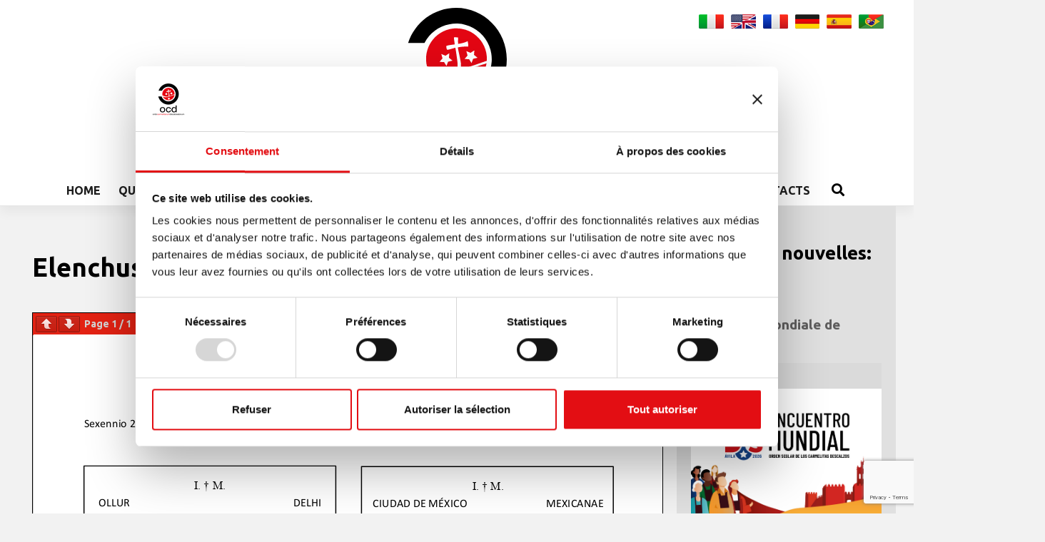

--- FILE ---
content_type: text/html; charset=UTF-8
request_url: https://www.carmelitaniscalzi.com/fr/documents-fr/necrologie-des-freres/elenchus-fratrum-defunctorum-60/
body_size: 16793
content:
<!DOCTYPE html>
<html lang="fr-FR">
<head>
  <meta charset="UTF-8">
  <meta name="viewport" content="width=device-width, initial-scale=1">
  <meta http-equiv="X-UA-Compatible" content="IE=edge">
  <link rel="profile" href="http://gmpg.org/xfn/11">
  <script type="application/ld+json">
  {
    "@context": "https://schema.org",
    "@type": "WebSite",
    "name": "Carmelitani Scalzi",
    "alternateName": "Curia Generale del Carmelo Teresiano",
    "url": "https://www.carmelitaniscalzi.com/"
  }
  </script>
	<script type="text/javascript">
	window.dataLayer = window.dataLayer || [];

	function gtag() {
		dataLayer.push(arguments);
	}

	gtag("consent", "default", {
		ad_personalization: "denied",
		ad_storage: "denied",
		ad_user_data: "denied",
		analytics_storage: "denied",
		functionality_storage: "denied",
		personalization_storage: "denied",
		security_storage: "granted",
		wait_for_update: 500,
	});
	gtag("set", "ads_data_redaction", true);
	gtag("set", "url_passthrough", true);
</script>
<script type="text/javascript"
		id="Cookiebot"
		src="https://consent.cookiebot.com/uc.js"
		data-implementation="wp"
		data-cbid="31ba8851-884b-4ca8-8861-36325be98e6d"
						data-culture="FR"
				defer	></script>
<meta name='robots' content='index, follow, max-image-preview:large, max-snippet:-1, max-video-preview:-1' />
<link rel="alternate" hreflang="it-it" href="https://www.carmelitaniscalzi.com/documenti/defunti-frati/elenchus-fratrum-defunctorum-60/" />
<link rel="alternate" hreflang="en-us" href="https://www.carmelitaniscalzi.com/en/documents/necrology-of-the-friars/elenchus-fratrum-defunctorum-60/" />
<link rel="alternate" hreflang="fr-fr" href="https://www.carmelitaniscalzi.com/fr/documents-fr/necrologie-des-freres/elenchus-fratrum-defunctorum-60/" />
<link rel="alternate" hreflang="de-de" href="https://www.carmelitaniscalzi.com/de/dokumente/todesanzeige-der-brueder-im-jahr-2015/elenchus-fratrum-defunctorum-60/" />
<link rel="alternate" hreflang="es-es" href="https://www.carmelitaniscalzi.com/es/documentos/necrologia-de-los-frailes/elenchus-fratrum-defunctorum-60/" />
<link rel="alternate" hreflang="pt-br" href="https://www.carmelitaniscalzi.com/pt-br/documentos-pt/necrologia-dos-frades/elenchus-fratrum-defunctorum-60/" />
<link rel="alternate" hreflang="x-default" href="https://www.carmelitaniscalzi.com/documenti/defunti-frati/elenchus-fratrum-defunctorum-60/" />

	<!-- This site is optimized with the Yoast SEO plugin v26.3 - https://yoast.com/wordpress/plugins/seo/ -->
	<title>Elenchus Fratrum Defunctorum-60 - CARMES DÉCHAUX</title>
	<link rel="canonical" href="https://www.carmelitaniscalzi.com/fr/documents-fr/necrologie-des-freres/elenchus-fratrum-defunctorum-60/" />
	<meta property="og:locale" content="fr_FR" />
	<meta property="og:type" content="article" />
	<meta property="og:title" content="Elenchus Fratrum Defunctorum-60 - CARMES DÉCHAUX" />
	<meta property="og:description" content="TÉLÉCHARGER PDF" />
	<meta property="og:url" content="https://www.carmelitaniscalzi.com/fr/documents-fr/necrologie-des-freres/elenchus-fratrum-defunctorum-60/" />
	<meta property="og:site_name" content="CARMES DÉCHAUX" />
	<meta property="article:publisher" content="https://www.facebook.com/Curia-Generalizia-Carmelitani-Scalzi-658766940887784/" />
	<meta property="og:image" content="https://www.carmelitaniscalzi.com/wp-content/uploads/2025/11/login-logo.png" />
	<meta property="og:image:width" content="256" />
	<meta property="og:image:height" content="256" />
	<meta property="og:image:type" content="image/png" />
	<meta name="twitter:card" content="summary_large_image" />
	<meta name="twitter:site" content="@ocdcuria" />
	<script type="application/ld+json" class="yoast-schema-graph">{"@context":"https://schema.org","@graph":[{"@type":"WebPage","@id":"https://www.carmelitaniscalzi.com/fr/documents-fr/necrologie-des-freres/elenchus-fratrum-defunctorum-60/","url":"https://www.carmelitaniscalzi.com/fr/documents-fr/necrologie-des-freres/elenchus-fratrum-defunctorum-60/","name":"Elenchus Fratrum Defunctorum-60 - CARMES DÉCHAUX","isPartOf":{"@id":"https://www.carmelitaniscalzi.com/#website"},"datePublished":"2021-07-13T00:57:41+00:00","breadcrumb":{"@id":"https://www.carmelitaniscalzi.com/fr/documents-fr/necrologie-des-freres/elenchus-fratrum-defunctorum-60/#breadcrumb"},"inLanguage":"fr-FR","potentialAction":[{"@type":"ReadAction","target":["https://www.carmelitaniscalzi.com/fr/documents-fr/necrologie-des-freres/elenchus-fratrum-defunctorum-60/"]}]},{"@type":"BreadcrumbList","@id":"https://www.carmelitaniscalzi.com/fr/documents-fr/necrologie-des-freres/elenchus-fratrum-defunctorum-60/#breadcrumb","itemListElement":[{"@type":"ListItem","position":1,"name":"Home","item":"https://www.carmelitaniscalzi.com/fr/"},{"@type":"ListItem","position":2,"name":"Documents","item":"https://www.carmelitaniscalzi.com/fr/documents-fr/"},{"@type":"ListItem","position":3,"name":"Nécrologie Frères","item":"https://www.carmelitaniscalzi.com/fr/documents-fr/necrologie-des-freres/"},{"@type":"ListItem","position":4,"name":"Elenchus Fratrum Defunctorum-60"}]},{"@type":"WebSite","@id":"https://www.carmelitaniscalzi.com/#website","url":"https://www.carmelitaniscalzi.com/","name":"CARMELITANI SCALZI - Curia Generale del Carmelo Teresiano","description":"Curie Généralice du Carmel Déchaussé","publisher":{"@id":"https://www.carmelitaniscalzi.com/#organization"},"alternateName":"CARMELITANI SCALZI","potentialAction":[{"@type":"SearchAction","target":{"@type":"EntryPoint","urlTemplate":"https://www.carmelitaniscalzi.com/?s={search_term_string}"},"query-input":{"@type":"PropertyValueSpecification","valueRequired":true,"valueName":"search_term_string"}}],"inLanguage":"fr-FR"},{"@type":"Organization","@id":"https://www.carmelitaniscalzi.com/#organization","name":"CARMELITANI SCALZI - Curia Generale del Carmelo Teresiano","url":"https://www.carmelitaniscalzi.com/","logo":{"@type":"ImageObject","inLanguage":"fr-FR","@id":"https://www.carmelitaniscalzi.com/#/schema/logo/image/","url":"https://www.carmelitaniscalzi.com/wp-content/uploads/2025/11/login-logo.png","contentUrl":"https://www.carmelitaniscalzi.com/wp-content/uploads/2025/11/login-logo.png","width":256,"height":256,"caption":"CARMELITANI SCALZI - Curia Generale del Carmelo Teresiano"},"image":{"@id":"https://www.carmelitaniscalzi.com/#/schema/logo/image/"},"sameAs":["https://www.facebook.com/Curia-Generalizia-Carmelitani-Scalzi-658766940887784/","https://x.com/ocdcuria","https://www.youtube.com/channel/UC2J5ZL0ycOY0qBSTCLX_NGQ/videos","https://www.instagram.com/ocdinform/"]}]}</script>
	<!-- / Yoast SEO plugin. -->


<link rel="alternate" type="application/rss+xml" title="CARMES DÉCHAUX &raquo; Flux" href="https://www.carmelitaniscalzi.com/fr/feed/" />
<link rel="alternate" type="application/rss+xml" title="CARMES DÉCHAUX &raquo; Flux des commentaires" href="https://www.carmelitaniscalzi.com/fr/comments/feed/" />
<link rel="alternate" title="oEmbed (JSON)" type="application/json+oembed" href="https://www.carmelitaniscalzi.com/fr/wp-json/oembed/1.0/embed?url=https%3A%2F%2Fwww.carmelitaniscalzi.com%2Ffr%2Fdocuments-fr%2Fnecrologie-des-freres%2Felenchus-fratrum-defunctorum-60%2F" />
<link rel="alternate" title="oEmbed (XML)" type="text/xml+oembed" href="https://www.carmelitaniscalzi.com/fr/wp-json/oembed/1.0/embed?url=https%3A%2F%2Fwww.carmelitaniscalzi.com%2Ffr%2Fdocuments-fr%2Fnecrologie-des-freres%2Felenchus-fratrum-defunctorum-60%2F&#038;format=xml" />
<style id='wp-img-auto-sizes-contain-inline-css' type='text/css'>
img:is([sizes=auto i],[sizes^="auto," i]){contain-intrinsic-size:3000px 1500px}
/*# sourceURL=wp-img-auto-sizes-contain-inline-css */
</style>
<style id='wp-emoji-styles-inline-css' type='text/css'>

	img.wp-smiley, img.emoji {
		display: inline !important;
		border: none !important;
		box-shadow: none !important;
		height: 1em !important;
		width: 1em !important;
		margin: 0 0.07em !important;
		vertical-align: -0.1em !important;
		background: none !important;
		padding: 0 !important;
	}
/*# sourceURL=wp-emoji-styles-inline-css */
</style>
<link rel='stylesheet' id='wp-block-library-css' href='https://www.carmelitaniscalzi.com/wp-includes/css/dist/block-library/style.min.css?ver=6.9' type='text/css' media='all' />
<style id='global-styles-inline-css' type='text/css'>
:root{--wp--preset--aspect-ratio--square: 1;--wp--preset--aspect-ratio--4-3: 4/3;--wp--preset--aspect-ratio--3-4: 3/4;--wp--preset--aspect-ratio--3-2: 3/2;--wp--preset--aspect-ratio--2-3: 2/3;--wp--preset--aspect-ratio--16-9: 16/9;--wp--preset--aspect-ratio--9-16: 9/16;--wp--preset--color--black: #000000;--wp--preset--color--cyan-bluish-gray: #abb8c3;--wp--preset--color--white: #ffffff;--wp--preset--color--pale-pink: #f78da7;--wp--preset--color--vivid-red: #cf2e2e;--wp--preset--color--luminous-vivid-orange: #ff6900;--wp--preset--color--luminous-vivid-amber: #fcb900;--wp--preset--color--light-green-cyan: #7bdcb5;--wp--preset--color--vivid-green-cyan: #00d084;--wp--preset--color--pale-cyan-blue: #8ed1fc;--wp--preset--color--vivid-cyan-blue: #0693e3;--wp--preset--color--vivid-purple: #9b51e0;--wp--preset--gradient--vivid-cyan-blue-to-vivid-purple: linear-gradient(135deg,rgb(6,147,227) 0%,rgb(155,81,224) 100%);--wp--preset--gradient--light-green-cyan-to-vivid-green-cyan: linear-gradient(135deg,rgb(122,220,180) 0%,rgb(0,208,130) 100%);--wp--preset--gradient--luminous-vivid-amber-to-luminous-vivid-orange: linear-gradient(135deg,rgb(252,185,0) 0%,rgb(255,105,0) 100%);--wp--preset--gradient--luminous-vivid-orange-to-vivid-red: linear-gradient(135deg,rgb(255,105,0) 0%,rgb(207,46,46) 100%);--wp--preset--gradient--very-light-gray-to-cyan-bluish-gray: linear-gradient(135deg,rgb(238,238,238) 0%,rgb(169,184,195) 100%);--wp--preset--gradient--cool-to-warm-spectrum: linear-gradient(135deg,rgb(74,234,220) 0%,rgb(151,120,209) 20%,rgb(207,42,186) 40%,rgb(238,44,130) 60%,rgb(251,105,98) 80%,rgb(254,248,76) 100%);--wp--preset--gradient--blush-light-purple: linear-gradient(135deg,rgb(255,206,236) 0%,rgb(152,150,240) 100%);--wp--preset--gradient--blush-bordeaux: linear-gradient(135deg,rgb(254,205,165) 0%,rgb(254,45,45) 50%,rgb(107,0,62) 100%);--wp--preset--gradient--luminous-dusk: linear-gradient(135deg,rgb(255,203,112) 0%,rgb(199,81,192) 50%,rgb(65,88,208) 100%);--wp--preset--gradient--pale-ocean: linear-gradient(135deg,rgb(255,245,203) 0%,rgb(182,227,212) 50%,rgb(51,167,181) 100%);--wp--preset--gradient--electric-grass: linear-gradient(135deg,rgb(202,248,128) 0%,rgb(113,206,126) 100%);--wp--preset--gradient--midnight: linear-gradient(135deg,rgb(2,3,129) 0%,rgb(40,116,252) 100%);--wp--preset--font-size--small: 13px;--wp--preset--font-size--medium: 20px;--wp--preset--font-size--large: 36px;--wp--preset--font-size--x-large: 42px;--wp--preset--spacing--20: 0.44rem;--wp--preset--spacing--30: 0.67rem;--wp--preset--spacing--40: 1rem;--wp--preset--spacing--50: 1.5rem;--wp--preset--spacing--60: 2.25rem;--wp--preset--spacing--70: 3.38rem;--wp--preset--spacing--80: 5.06rem;--wp--preset--shadow--natural: 6px 6px 9px rgba(0, 0, 0, 0.2);--wp--preset--shadow--deep: 12px 12px 50px rgba(0, 0, 0, 0.4);--wp--preset--shadow--sharp: 6px 6px 0px rgba(0, 0, 0, 0.2);--wp--preset--shadow--outlined: 6px 6px 0px -3px rgb(255, 255, 255), 6px 6px rgb(0, 0, 0);--wp--preset--shadow--crisp: 6px 6px 0px rgb(0, 0, 0);}:where(.is-layout-flex){gap: 0.5em;}:where(.is-layout-grid){gap: 0.5em;}body .is-layout-flex{display: flex;}.is-layout-flex{flex-wrap: wrap;align-items: center;}.is-layout-flex > :is(*, div){margin: 0;}body .is-layout-grid{display: grid;}.is-layout-grid > :is(*, div){margin: 0;}:where(.wp-block-columns.is-layout-flex){gap: 2em;}:where(.wp-block-columns.is-layout-grid){gap: 2em;}:where(.wp-block-post-template.is-layout-flex){gap: 1.25em;}:where(.wp-block-post-template.is-layout-grid){gap: 1.25em;}.has-black-color{color: var(--wp--preset--color--black) !important;}.has-cyan-bluish-gray-color{color: var(--wp--preset--color--cyan-bluish-gray) !important;}.has-white-color{color: var(--wp--preset--color--white) !important;}.has-pale-pink-color{color: var(--wp--preset--color--pale-pink) !important;}.has-vivid-red-color{color: var(--wp--preset--color--vivid-red) !important;}.has-luminous-vivid-orange-color{color: var(--wp--preset--color--luminous-vivid-orange) !important;}.has-luminous-vivid-amber-color{color: var(--wp--preset--color--luminous-vivid-amber) !important;}.has-light-green-cyan-color{color: var(--wp--preset--color--light-green-cyan) !important;}.has-vivid-green-cyan-color{color: var(--wp--preset--color--vivid-green-cyan) !important;}.has-pale-cyan-blue-color{color: var(--wp--preset--color--pale-cyan-blue) !important;}.has-vivid-cyan-blue-color{color: var(--wp--preset--color--vivid-cyan-blue) !important;}.has-vivid-purple-color{color: var(--wp--preset--color--vivid-purple) !important;}.has-black-background-color{background-color: var(--wp--preset--color--black) !important;}.has-cyan-bluish-gray-background-color{background-color: var(--wp--preset--color--cyan-bluish-gray) !important;}.has-white-background-color{background-color: var(--wp--preset--color--white) !important;}.has-pale-pink-background-color{background-color: var(--wp--preset--color--pale-pink) !important;}.has-vivid-red-background-color{background-color: var(--wp--preset--color--vivid-red) !important;}.has-luminous-vivid-orange-background-color{background-color: var(--wp--preset--color--luminous-vivid-orange) !important;}.has-luminous-vivid-amber-background-color{background-color: var(--wp--preset--color--luminous-vivid-amber) !important;}.has-light-green-cyan-background-color{background-color: var(--wp--preset--color--light-green-cyan) !important;}.has-vivid-green-cyan-background-color{background-color: var(--wp--preset--color--vivid-green-cyan) !important;}.has-pale-cyan-blue-background-color{background-color: var(--wp--preset--color--pale-cyan-blue) !important;}.has-vivid-cyan-blue-background-color{background-color: var(--wp--preset--color--vivid-cyan-blue) !important;}.has-vivid-purple-background-color{background-color: var(--wp--preset--color--vivid-purple) !important;}.has-black-border-color{border-color: var(--wp--preset--color--black) !important;}.has-cyan-bluish-gray-border-color{border-color: var(--wp--preset--color--cyan-bluish-gray) !important;}.has-white-border-color{border-color: var(--wp--preset--color--white) !important;}.has-pale-pink-border-color{border-color: var(--wp--preset--color--pale-pink) !important;}.has-vivid-red-border-color{border-color: var(--wp--preset--color--vivid-red) !important;}.has-luminous-vivid-orange-border-color{border-color: var(--wp--preset--color--luminous-vivid-orange) !important;}.has-luminous-vivid-amber-border-color{border-color: var(--wp--preset--color--luminous-vivid-amber) !important;}.has-light-green-cyan-border-color{border-color: var(--wp--preset--color--light-green-cyan) !important;}.has-vivid-green-cyan-border-color{border-color: var(--wp--preset--color--vivid-green-cyan) !important;}.has-pale-cyan-blue-border-color{border-color: var(--wp--preset--color--pale-cyan-blue) !important;}.has-vivid-cyan-blue-border-color{border-color: var(--wp--preset--color--vivid-cyan-blue) !important;}.has-vivid-purple-border-color{border-color: var(--wp--preset--color--vivid-purple) !important;}.has-vivid-cyan-blue-to-vivid-purple-gradient-background{background: var(--wp--preset--gradient--vivid-cyan-blue-to-vivid-purple) !important;}.has-light-green-cyan-to-vivid-green-cyan-gradient-background{background: var(--wp--preset--gradient--light-green-cyan-to-vivid-green-cyan) !important;}.has-luminous-vivid-amber-to-luminous-vivid-orange-gradient-background{background: var(--wp--preset--gradient--luminous-vivid-amber-to-luminous-vivid-orange) !important;}.has-luminous-vivid-orange-to-vivid-red-gradient-background{background: var(--wp--preset--gradient--luminous-vivid-orange-to-vivid-red) !important;}.has-very-light-gray-to-cyan-bluish-gray-gradient-background{background: var(--wp--preset--gradient--very-light-gray-to-cyan-bluish-gray) !important;}.has-cool-to-warm-spectrum-gradient-background{background: var(--wp--preset--gradient--cool-to-warm-spectrum) !important;}.has-blush-light-purple-gradient-background{background: var(--wp--preset--gradient--blush-light-purple) !important;}.has-blush-bordeaux-gradient-background{background: var(--wp--preset--gradient--blush-bordeaux) !important;}.has-luminous-dusk-gradient-background{background: var(--wp--preset--gradient--luminous-dusk) !important;}.has-pale-ocean-gradient-background{background: var(--wp--preset--gradient--pale-ocean) !important;}.has-electric-grass-gradient-background{background: var(--wp--preset--gradient--electric-grass) !important;}.has-midnight-gradient-background{background: var(--wp--preset--gradient--midnight) !important;}.has-small-font-size{font-size: var(--wp--preset--font-size--small) !important;}.has-medium-font-size{font-size: var(--wp--preset--font-size--medium) !important;}.has-large-font-size{font-size: var(--wp--preset--font-size--large) !important;}.has-x-large-font-size{font-size: var(--wp--preset--font-size--x-large) !important;}
/*# sourceURL=global-styles-inline-css */
</style>

<style id='classic-theme-styles-inline-css' type='text/css'>
/*! This file is auto-generated */
.wp-block-button__link{color:#fff;background-color:#32373c;border-radius:9999px;box-shadow:none;text-decoration:none;padding:calc(.667em + 2px) calc(1.333em + 2px);font-size:1.125em}.wp-block-file__button{background:#32373c;color:#fff;text-decoration:none}
/*# sourceURL=/wp-includes/css/classic-themes.min.css */
</style>
<link rel='stylesheet' id='contact-form-7-css' href='https://www.carmelitaniscalzi.com/wp-content/plugins/contact-form-7/includes/css/styles.css?ver=6.1.3' type='text/css' media='all' />
<link rel='stylesheet' id='wpml-legacy-horizontal-list-0-css' href='https://www.carmelitaniscalzi.com/wp-content/plugins/sitepress-multilingual-cms/templates/language-switchers/legacy-list-horizontal/style.min.css?ver=1' type='text/css' media='all' />
<style id='wpml-legacy-horizontal-list-0-inline-css' type='text/css'>
.wpml-ls-statics-shortcode_actions{background-color:#ffffff;}.wpml-ls-statics-shortcode_actions, .wpml-ls-statics-shortcode_actions .wpml-ls-sub-menu, .wpml-ls-statics-shortcode_actions a {border-color:#cdcdcd;}.wpml-ls-statics-shortcode_actions a, .wpml-ls-statics-shortcode_actions .wpml-ls-sub-menu a, .wpml-ls-statics-shortcode_actions .wpml-ls-sub-menu a:link, .wpml-ls-statics-shortcode_actions li:not(.wpml-ls-current-language) .wpml-ls-link, .wpml-ls-statics-shortcode_actions li:not(.wpml-ls-current-language) .wpml-ls-link:link {color:#444444;background-color:#ffffff;}.wpml-ls-statics-shortcode_actions .wpml-ls-sub-menu a:hover,.wpml-ls-statics-shortcode_actions .wpml-ls-sub-menu a:focus, .wpml-ls-statics-shortcode_actions .wpml-ls-sub-menu a:link:hover, .wpml-ls-statics-shortcode_actions .wpml-ls-sub-menu a:link:focus {color:#000000;background-color:#eeeeee;}.wpml-ls-statics-shortcode_actions .wpml-ls-current-language > a {color:#444444;background-color:#ffffff;}.wpml-ls-statics-shortcode_actions .wpml-ls-current-language:hover>a, .wpml-ls-statics-shortcode_actions .wpml-ls-current-language>a:focus {color:#000000;background-color:#eeeeee;}
/*# sourceURL=wpml-legacy-horizontal-list-0-inline-css */
</style>
<link rel='stylesheet' id='wp-bootstrap-starter-bootstrap-css-css' href='https://www.carmelitaniscalzi.com/wp-content/themes/OCD/inc/assets/css/bootstrap.min.css?ver=6.9' type='text/css' media='all' />
<link rel='stylesheet' id='wp-bootstrap-starter-fontawesome-cdn-css' href='https://www.carmelitaniscalzi.com/wp-content/themes/OCD/inc/assets/css/fontawesome.min.css?ver=6.9' type='text/css' media='all' />
<link rel='stylesheet' id='wp-bootstrap-starter-style-css' href='https://www.carmelitaniscalzi.com/wp-content/themes/OCD/style.css?ver=6.9' type='text/css' media='all' />
<link rel='stylesheet' id='newsletter-css' href='https://www.carmelitaniscalzi.com/wp-content/plugins/newsletter/style.css?ver=8.9.2' type='text/css' media='all' />
<link rel='stylesheet' id='flagallery-css' href='https://www.carmelitaniscalzi.com/wp-content/plugins/flash-album-gallery/assets/flagallery.css?ver=6.1.3' type='text/css' media='all' />
<link rel='stylesheet' id='forget-about-shortcode-buttons-css' href='https://www.carmelitaniscalzi.com/wp-content/plugins/forget-about-shortcode-buttons/public/css/button-styles.css?ver=2.1.3' type='text/css' media='all' />
<link rel='stylesheet' id='dashicons-css' href='https://www.carmelitaniscalzi.com/wp-includes/css/dashicons.min.css?ver=6.9' type='text/css' media='all' />
<link rel='stylesheet' id='my-calendar-lists-css' href='https://www.carmelitaniscalzi.com/wp-content/plugins/my-calendar/css/list-presets.css?ver=3.6.16' type='text/css' media='all' />
<link rel='stylesheet' id='my-calendar-reset-css' href='https://www.carmelitaniscalzi.com/wp-content/plugins/my-calendar/css/reset.css?ver=3.6.16' type='text/css' media='all' />
<link rel='stylesheet' id='my-calendar-style-css' href='https://www.carmelitaniscalzi.com/wp-content/plugins/my-calendar/styles/twentyeighteen.css?ver=3.6.16-twentyeighteen-css' type='text/css' media='all' />
<style id='my-calendar-style-inline-css' type='text/css'>

/* Styles by My Calendar - Joe Dolson https://www.joedolson.com/ */

.my-calendar-modal .event-title svg { background-color: #cc6633; padding: 3px; }
.mc-main .mc_agenda-it .event-title, .mc-main .mc_agenda-it .event-title a { background: #cc6633 !important; color: #ffffff !important; }
.mc-main .mc_agenda-it .event-title button { background: #cc6633 !important; color: #ffffff !important; }
.mc-main .mc_agenda-it .event-title a:hover, .mc-main .mc_agenda-it .event-title a:focus { background: #993300 !important;}
.mc-main .mc_agenda-it .event-title button:hover, .mc-main .mc_agenda-it .event-title button:focus { background: #993300 !important;}
.my-calendar-modal .event-title svg { background-color: #0099cc; padding: 3px; }
.mc-main .mc_santibeati .event-title, .mc-main .mc_santibeati .event-title a { background: #0099cc !important; color: #ffffff !important; }
.mc-main .mc_santibeati .event-title button { background: #0099cc !important; color: #ffffff !important; }
.mc-main .mc_santibeati .event-title a:hover, .mc-main .mc_santibeati .event-title a:focus { background: #006699 !important;}
.mc-main .mc_santibeati .event-title button:hover, .mc-main .mc_santibeati .event-title button:focus { background: #006699 !important;}
.my-calendar-modal .event-title svg { background-color: #cc6633; padding: 3px; }
.mc-main .mc_agenda-eng .event-title, .mc-main .mc_agenda-eng .event-title a { background: #cc6633 !important; color: #ffffff !important; }
.mc-main .mc_agenda-eng .event-title button { background: #cc6633 !important; color: #ffffff !important; }
.mc-main .mc_agenda-eng .event-title a:hover, .mc-main .mc_agenda-eng .event-title a:focus { background: #993300 !important;}
.mc-main .mc_agenda-eng .event-title button:hover, .mc-main .mc_agenda-eng .event-title button:focus { background: #993300 !important;}
.my-calendar-modal .event-title svg { background-color: #0099cc; padding: 3px; }
.mc-main .mc_saintsblessed .event-title, .mc-main .mc_saintsblessed .event-title a { background: #0099cc !important; color: #ffffff !important; }
.mc-main .mc_saintsblessed .event-title button { background: #0099cc !important; color: #ffffff !important; }
.mc-main .mc_saintsblessed .event-title a:hover, .mc-main .mc_saintsblessed .event-title a:focus { background: #006699 !important;}
.mc-main .mc_saintsblessed .event-title button:hover, .mc-main .mc_saintsblessed .event-title button:focus { background: #006699 !important;}
.my-calendar-modal .event-title svg { background-color: #cc6633; padding: 3px; }
.mc-main .mc_agenda-esp .event-title, .mc-main .mc_agenda-esp .event-title a { background: #cc6633 !important; color: #ffffff !important; }
.mc-main .mc_agenda-esp .event-title button { background: #cc6633 !important; color: #ffffff !important; }
.mc-main .mc_agenda-esp .event-title a:hover, .mc-main .mc_agenda-esp .event-title a:focus { background: #993300 !important;}
.mc-main .mc_agenda-esp .event-title button:hover, .mc-main .mc_agenda-esp .event-title button:focus { background: #993300 !important;}
.my-calendar-modal .event-title svg { background-color: #0099cc; padding: 3px; }
.mc-main .mc_santosbeatos .event-title, .mc-main .mc_santosbeatos .event-title a { background: #0099cc !important; color: #ffffff !important; }
.mc-main .mc_santosbeatos .event-title button { background: #0099cc !important; color: #ffffff !important; }
.mc-main .mc_santosbeatos .event-title a:hover, .mc-main .mc_santosbeatos .event-title a:focus { background: #006699 !important;}
.mc-main .mc_santosbeatos .event-title button:hover, .mc-main .mc_santosbeatos .event-title button:focus { background: #006699 !important;}
.my-calendar-modal .event-title svg { background-color: #cc6633; padding: 3px; }
.mc-main .mc_agenda-fr .event-title, .mc-main .mc_agenda-fr .event-title a { background: #cc6633 !important; color: #ffffff !important; }
.mc-main .mc_agenda-fr .event-title button { background: #cc6633 !important; color: #ffffff !important; }
.mc-main .mc_agenda-fr .event-title a:hover, .mc-main .mc_agenda-fr .event-title a:focus { background: #993300 !important;}
.mc-main .mc_agenda-fr .event-title button:hover, .mc-main .mc_agenda-fr .event-title button:focus { background: #993300 !important;}
.my-calendar-modal .event-title svg { background-color: #0099cc; padding: 3px; }
.mc-main .mc_saintsbienheureux .event-title, .mc-main .mc_saintsbienheureux .event-title a { background: #0099cc !important; color: #ffffff !important; }
.mc-main .mc_saintsbienheureux .event-title button { background: #0099cc !important; color: #ffffff !important; }
.mc-main .mc_saintsbienheureux .event-title a:hover, .mc-main .mc_saintsbienheureux .event-title a:focus { background: #006699 !important;}
.mc-main .mc_saintsbienheureux .event-title button:hover, .mc-main .mc_saintsbienheureux .event-title button:focus { background: #006699 !important;}
.my-calendar-modal .event-title svg { background-color: #cc6633; padding: 3px; }
.mc-main .mc_agenda-de .event-title, .mc-main .mc_agenda-de .event-title a { background: #cc6633 !important; color: #ffffff !important; }
.mc-main .mc_agenda-de .event-title button { background: #cc6633 !important; color: #ffffff !important; }
.mc-main .mc_agenda-de .event-title a:hover, .mc-main .mc_agenda-de .event-title a:focus { background: #993300 !important;}
.mc-main .mc_agenda-de .event-title button:hover, .mc-main .mc_agenda-de .event-title button:focus { background: #993300 !important;}
.my-calendar-modal .event-title svg { background-color: #cc6633; padding: 3px; }
.mc-main .mc_agenda-pt-br .event-title, .mc-main .mc_agenda-pt-br .event-title a { background: #cc6633 !important; color: #ffffff !important; }
.mc-main .mc_agenda-pt-br .event-title button { background: #cc6633 !important; color: #ffffff !important; }
.mc-main .mc_agenda-pt-br .event-title a:hover, .mc-main .mc_agenda-pt-br .event-title a:focus { background: #993300 !important;}
.mc-main .mc_agenda-pt-br .event-title button:hover, .mc-main .mc_agenda-pt-br .event-title button:focus { background: #993300 !important;}
.my-calendar-modal .event-title svg { background-color: #0099cc; padding: 3px; }
.mc-main .mc_santosbeatos-pt-br .event-title, .mc-main .mc_santosbeatos-pt-br .event-title a { background: #0099cc !important; color: #ffffff !important; }
.mc-main .mc_santosbeatos-pt-br .event-title button { background: #0099cc !important; color: #ffffff !important; }
.mc-main .mc_santosbeatos-pt-br .event-title a:hover, .mc-main .mc_santosbeatos-pt-br .event-title a:focus { background: #006699 !important;}
.mc-main .mc_santosbeatos-pt-br .event-title button:hover, .mc-main .mc_santosbeatos-pt-br .event-title button:focus { background: #006699 !important;}
.my-calendar-modal .event-title svg { background-color: #0099cc; padding: 3px; }
.mc-main .mc_heiligeselige .event-title, .mc-main .mc_heiligeselige .event-title a { background: #0099cc !important; color: #ffffff !important; }
.mc-main .mc_heiligeselige .event-title button { background: #0099cc !important; color: #ffffff !important; }
.mc-main .mc_heiligeselige .event-title a:hover, .mc-main .mc_heiligeselige .event-title a:focus { background: #006699 !important;}
.mc-main .mc_heiligeselige .event-title button:hover, .mc-main .mc_heiligeselige .event-title button:focus { background: #006699 !important;}
.mc-main, .mc-event, .my-calendar-modal, .my-calendar-modal-overlay, .mc-event-list {--close-button: #e30613; --search-highlight-bg: #f5e6ab; --navbar-background: transparent; --nav-button-bg: #fff; --nav-button-color: #313233; --nav-button-border: #313233; --nav-input-border: #313233; --nav-input-background: #fff; --nav-input-color: #313233; --grid-cell-border: #0000001f; --grid-header-border: #e30613; --grid-header-color: #313233; --grid-weekend-color: #313233; --grid-header-bg: transparent; --grid-weekend-bg: transparent; --grid-cell-background: #f2f2f2; --current-day-border: #313233; --current-day-color: #313233; --current-day-bg: #f2f2f2; --date-has-events-bg: #313233; --date-has-events-color: #f6f7f7; --primary-dark: #e30613; --primary-light: #ffffff; --secondary-light: #fff; --secondary-dark: #000; --highlight-dark: #666666; --highlight-light: #efefef; --calendar-heading: clamp( 1.125rem, 24px, 2.5rem ); --event-title: clamp( 1.25rem, 24px, 2.5rem ); --grid-date: 16px; --grid-date-heading: clamp( .75rem, 16px, 1.5rem ); --modal-title: 1.5rem; --navigation-controls: clamp( .75rem, 16px, 1.5rem ); --card-heading: 1.125rem; --list-date: 1.25rem; --author-card: clamp( .75rem, 14px, 1.5rem); --single-event-title: clamp( 1.25rem, 24px, 2.5rem ); --mini-time-text: clamp( .75rem, 14px 1.25rem ); --list-event-date: 1.25rem; --list-event-title: 1.2rem; --grid-max-width: 100%; --list-preset-border-color: #000000; --list-preset-stripe-background: rgba( 0,0,0,.04 ); --list-preset-date-badge-background: #000; --list-preset-date-badge-color: #fff; --list-preset-background: transparent; --category-mc_agenda-it: #cc6633; --category-mc_santibeati: #0099cc; --category-mc_agenda-eng: #cc6633; --category-mc_saintsblessed: #0099cc; --category-mc_agenda-esp: #cc6633; --category-mc_santosbeatos: #0099cc; --category-mc_agenda-fr: #cc6633; --category-mc_saintsbienheureux: #0099cc; --category-mc_agenda-de: #cc6633; --category-mc_agenda-pt-br: #cc6633; --category-mc_santosbeatos-pt-br: #0099cc; --category-mc_heiligeselige: #0099cc; }
/*# sourceURL=my-calendar-style-inline-css */
</style>
<script type="text/javascript" src="https://www.carmelitaniscalzi.com/wp-includes/js/jquery/jquery.min.js?ver=3.7.1" id="jquery-core-js"></script>
<script type="text/javascript" src="https://www.carmelitaniscalzi.com/wp-includes/js/jquery/jquery-migrate.min.js?ver=3.4.1" id="jquery-migrate-js"></script>
<script type="text/javascript" id="wpml-cookie-js-extra">
/* <![CDATA[ */
var wpml_cookies = {"wp-wpml_current_language":{"value":"fr","expires":1,"path":"/"}};
var wpml_cookies = {"wp-wpml_current_language":{"value":"fr","expires":1,"path":"/"}};
//# sourceURL=wpml-cookie-js-extra
/* ]]> */
</script>
<script type="text/javascript" src="https://www.carmelitaniscalzi.com/wp-content/plugins/sitepress-multilingual-cms/res/js/cookies/language-cookie.js?ver=476000" id="wpml-cookie-js" defer="defer" data-wp-strategy="defer"></script>
<link rel="https://api.w.org/" href="https://www.carmelitaniscalzi.com/fr/wp-json/" /><link rel="alternate" title="JSON" type="application/json" href="https://www.carmelitaniscalzi.com/fr/wp-json/wp/v2/documenti_ocd/70176" /><link rel="EditURI" type="application/rsd+xml" title="RSD" href="https://www.carmelitaniscalzi.com/xmlrpc.php?rsd" />
<meta name="generator" content="WordPress 6.9" />
<link rel='shortlink' href='https://www.carmelitaniscalzi.com/fr/?p=70176' />
<meta name="generator" content="WPML ver:4.7.6 stt:1,4,3,27,42,2;" />

<!-- <meta name='Grand Flagallery' content='6.1.3' /> -->
<link rel="pingback" href="https://www.carmelitaniscalzi.com/xmlrpc.php">    <style type="text/css">
        #page-sub-header { background: #fff; }
    </style>
    <link rel="icon" href="https://www.carmelitaniscalzi.com/wp-content/uploads/2025/11/favicon.png" sizes="32x32" />
<link rel="icon" href="https://www.carmelitaniscalzi.com/wp-content/uploads/2025/11/favicon.png" sizes="192x192" />
<link rel="apple-touch-icon" href="https://www.carmelitaniscalzi.com/wp-content/uploads/2025/11/favicon.png" />
<meta name="msapplication-TileImage" content="https://www.carmelitaniscalzi.com/wp-content/uploads/2025/11/favicon.png" />
	<link rel="preconnect" href="https://fonts.gstatic.com">
	<link href="https://fonts.googleapis.com/css2?family=Ubuntu:wght@400;500;700&display=swap" rel="stylesheet"> 
	<link href="https://www.carmelitaniscalzi.com/wp-content/themes/OCD/inc/libraries/aos/aos.css" rel="stylesheet">
	<link rel="stylesheet" href="https://www.carmelitaniscalzi.com/wp-content/themes/OCD/inc/assets/css/custom.min.css">
<link rel='stylesheet' id='pdfemb_embed_pdf_css-css' href='https://www.carmelitaniscalzi.com/wp-content/plugins/pdf-embedder/assets/css/pdfemb.min.css?ver=4.9.2' type='text/css' media='all' />
</head>
<body class="wp-singular documenti_ocd-template-default single single-documenti_ocd postid-70176 single-format-standard wp-theme-OCD">
<div id="loader">
	<link rel="preload" as="image" href="https://www.carmelitaniscalzi.com/wp-content/themes/OCD/images/footer/ocd-logo-footer.svg">
	<img src="https://www.carmelitaniscalzi.com/wp-content/themes/OCD/images/footer/ocd-logo-footer.svg">
	<div class="loader-bar">
		<div class="loaded-bar">
		</div>
	</div>
</div>	
<div id="page" class="site">
	<header id="masthead" class="site-header navbar-static-top navbar-light" role="banner">
		<div class="container-fluid">
			<div class="row">
				<div class="col-sm-3">
				</div>
				<div class="col-sm-6 brand-container">
					<a href="https://www.carmelitaniscalzi.com/fr/">
						<img src="https://www.carmelitaniscalzi.com/wp-content/themes/OCD/images/header/ocd-logo-header.svg">
						<br>
						 <div class="navbar-brand">
							<a class="site-title" href="https://www.carmelitaniscalzi.com/fr/">
<!-- 								CARMES DÉCHAUX -->
								CARMES DÉCHAUX 		
							</a>
							<div>
								<small>
<!-- 								Curie Généralice du Carmel Déchaussé -->
							Curie Généralice du Carmel Déchaussé 	
								</small>
							</div>
						</div>
					</a>
				</div>
				<div class="col-sm-3">
					
<div class="lang_sel_list_horizontal wpml-ls-statics-shortcode_actions wpml-ls wpml-ls-legacy-list-horizontal" id="lang_sel_list">
	<ul><li class="icl-it wpml-ls-slot-shortcode_actions wpml-ls-item wpml-ls-item-it wpml-ls-first-item wpml-ls-item-legacy-list-horizontal">
				<a href="https://www.carmelitaniscalzi.com/documenti/defunti-frati/elenchus-fratrum-defunctorum-60/" class="wpml-ls-link">
                                                        <img
            class="wpml-ls-flag iclflag"
            src="https://www.carmelitaniscalzi.com/wp-content/uploads/flags/flag_it.png"
            alt=""
            width=44
            height=28
    /><span class="wpml-ls-native icl_lang_sel_native" lang="it">Italiano</span></a>
			</li><li class="icl-en wpml-ls-slot-shortcode_actions wpml-ls-item wpml-ls-item-en wpml-ls-item-legacy-list-horizontal">
				<a href="https://www.carmelitaniscalzi.com/en/documents/necrology-of-the-friars/elenchus-fratrum-defunctorum-60/" class="wpml-ls-link">
                                                        <img
            class="wpml-ls-flag iclflag"
            src="https://www.carmelitaniscalzi.com/wp-content/uploads/flags/flag_en.png"
            alt=""
            width=44
            height=28
    /><span class="wpml-ls-native icl_lang_sel_native" lang="en">English</span></a>
			</li><li class="icl-fr wpml-ls-slot-shortcode_actions wpml-ls-item wpml-ls-item-fr wpml-ls-current-language wpml-ls-item-legacy-list-horizontal">
				<a href="https://www.carmelitaniscalzi.com/fr/documents-fr/necrologie-des-freres/elenchus-fratrum-defunctorum-60/" class="wpml-ls-link">
                                                        <img
            class="wpml-ls-flag iclflag"
            src="https://www.carmelitaniscalzi.com/wp-content/uploads/flags/flag_fr.png"
            alt=""
            width=44
            height=28
    /><span class="wpml-ls-native icl_lang_sel_native">Français</span></a>
			</li><li class="icl-de wpml-ls-slot-shortcode_actions wpml-ls-item wpml-ls-item-de wpml-ls-item-legacy-list-horizontal">
				<a href="https://www.carmelitaniscalzi.com/de/dokumente/todesanzeige-der-brueder-im-jahr-2015/elenchus-fratrum-defunctorum-60/" class="wpml-ls-link">
                                                        <img
            class="wpml-ls-flag iclflag"
            src="https://www.carmelitaniscalzi.com/wp-content/uploads/flags/flag_te.png"
            alt=""
            width=44
            height=28
    /><span class="wpml-ls-native icl_lang_sel_native" lang="de">Deutsch</span></a>
			</li><li class="icl-es wpml-ls-slot-shortcode_actions wpml-ls-item wpml-ls-item-es wpml-ls-item-legacy-list-horizontal">
				<a href="https://www.carmelitaniscalzi.com/es/documentos/necrologia-de-los-frailes/elenchus-fratrum-defunctorum-60/" class="wpml-ls-link">
                                                        <img
            class="wpml-ls-flag iclflag"
            src="https://www.carmelitaniscalzi.com/wp-content/uploads/flags/flag_sp.png"
            alt=""
            width=44
            height=28
    /><span class="wpml-ls-native icl_lang_sel_native" lang="es">Español</span></a>
			</li><li class="icl-pt-br wpml-ls-slot-shortcode_actions wpml-ls-item wpml-ls-item-pt-br wpml-ls-last-item wpml-ls-item-legacy-list-horizontal">
				<a href="https://www.carmelitaniscalzi.com/pt-br/documentos-pt/necrologia-dos-frades/elenchus-fratrum-defunctorum-60/" class="wpml-ls-link">
                                                        <img
            class="wpml-ls-flag iclflag"
            src="https://www.carmelitaniscalzi.com/wp-content/uploads/flags/flag_pt.png"
            alt=""
            width=44
            height=28
    /><span class="wpml-ls-native icl_lang_sel_native" lang="pt-br">Português</span></a>
			</li></ul>
</div>
				</div>
			</div>
		</div>
        <div class="container">
            <nav class="navbar navbar-expand-xl p-0">
                <button class="navbar-toggler" type="button" data-toggle="collapse" data-target="#main-nav" aria-controls="" aria-expanded="false" aria-label="Toggle navigation">
                    <span class="navbar-toggler-icon"></span>
                </button>
				<div class="search-icon-button"><i class="fas fa-search"></i></div>
				<form role="search" method="get" class="search-form" action="https://www.carmelitaniscalzi.com/fr/">
    <label>
	<span class="close-search"><i class="fas fa-times"></i></span>
	<input type="search" class="search-field form-control"  value="" name="s" title="Search for:">
	<span class="search-icon"><i class="fas fa-search"></i></span>
    </label>
</form>								<button class="language-button">
                    <img src="https://www.carmelitaniscalzi.com/wp-content/uploads/flags/flag_fr.png"><i style="margin-left: 5px; position: relative; top: 1px" class="fas fa-chevron-right"></i>
                </button>
                <div id="main-nav" class="collapse navbar-collapse justify-content-center"><ul id="menu-main-menu-ocd-francese" class="navbar-nav"><li itemscope="itemscope" itemtype="https://www.schema.org/SiteNavigationElement" id="menu-item-49905" class="menu-item menu-item-type-post_type menu-item-object-page menu-item-home menu-item-49905 nav-item"><a title="Home" href="https://www.carmelitaniscalzi.com/fr/" class="nav-link">Home</a></li>
<li itemscope="itemscope" itemtype="https://www.schema.org/SiteNavigationElement" id="menu-item-49906" class="menu-item menu-item-type-post_type menu-item-object-chi_siamo menu-item-has-children dropdown menu-item-49906 nav-item"><a title="Qui nous sommes" href="https://www.carmelitaniscalzi.com/fr/qui-nous-sommes/" data-hover="dropdown" aria-haspopup="true" aria-expanded="false" class="dropdown-toggle nav-link" id="menu-item-dropdown-49906">Qui nous sommes</a>
<ul class="dropdown-menu" aria-labelledby="menu-item-dropdown-49906" role="menu">
	<li itemscope="itemscope" itemtype="https://www.schema.org/SiteNavigationElement" id="menu-item-49907" class="menu-item menu-item-type-post_type menu-item-object-chi_siamo menu-item-has-children dropdown menu-item-49907 nav-item"><a title="Histoire" href="https://www.carmelitaniscalzi.com/fr/qui-nous-sommes/histoire/" class="dropdown-item">Histoire</a>
	<ul class="dropdown-menu" aria-labelledby="menu-item-dropdown-49906" role="menu">
		<li itemscope="itemscope" itemtype="https://www.schema.org/SiteNavigationElement" id="menu-item-49908" class="menu-item menu-item-type-post_type menu-item-object-chi_siamo menu-item-49908 nav-item"><a title="Du Mont Carmel" href="https://www.carmelitaniscalzi.com/fr/qui-nous-sommes/histoire/du-mont-carmel/" class="dropdown-item">Du Mont Carmel</a></li>
		<li itemscope="itemscope" itemtype="https://www.schema.org/SiteNavigationElement" id="menu-item-49909" class="menu-item menu-item-type-post_type menu-item-object-chi_siamo menu-item-49909 nav-item"><a title="Histoire du Carmel Déchaussé" href="https://www.carmelitaniscalzi.com/fr/qui-nous-sommes/histoire/histoire-du-carmel-dechausse/" class="dropdown-item">Histoire du Carmel Déchaussé</a></li>
		<li itemscope="itemscope" itemtype="https://www.schema.org/SiteNavigationElement" id="menu-item-49910" class="menu-item menu-item-type-post_type menu-item-object-chi_siamo menu-item-49910 nav-item"><a title="Spiritualité" href="https://www.carmelitaniscalzi.com/fr/qui-nous-sommes/histoire/spiritualite/" class="dropdown-item">Spiritualité</a></li>
	</ul>
</li>
	<li itemscope="itemscope" itemtype="https://www.schema.org/SiteNavigationElement" id="menu-item-49911" class="menu-item menu-item-type-post_type menu-item-object-chi_siamo menu-item-has-children dropdown menu-item-49911 nav-item"><a title="Fondateurs" href="https://www.carmelitaniscalzi.com/fr/qui-nous-sommes/fondateurs/" class="dropdown-item">Fondateurs</a>
	<ul class="dropdown-menu" aria-labelledby="menu-item-dropdown-49906" role="menu">
		<li itemscope="itemscope" itemtype="https://www.schema.org/SiteNavigationElement" id="menu-item-49912" class="menu-item menu-item-type-post_type menu-item-object-chi_siamo menu-item-49912 nav-item"><a title="Sainte Thérèse de Jésus" href="https://www.carmelitaniscalzi.com/fr/qui-nous-sommes/fondateurs/sainte-therese-de-jesus/" class="dropdown-item">Sainte Thérèse de Jésus</a></li>
		<li itemscope="itemscope" itemtype="https://www.schema.org/SiteNavigationElement" id="menu-item-49947" class="menu-item menu-item-type-post_type menu-item-object-chi_siamo menu-item-49947 nav-item"><a title="Saint Jean de la Croix" href="https://www.carmelitaniscalzi.com/fr/qui-nous-sommes/fondateurs/san-giovanni-della-croce/" class="dropdown-item">Saint Jean de la Croix</a></li>
	</ul>
</li>
	<li itemscope="itemscope" itemtype="https://www.schema.org/SiteNavigationElement" id="menu-item-49948" class="menu-item menu-item-type-post_type menu-item-object-chi_siamo menu-item-has-children dropdown menu-item-49948 nav-item"><a title="Nos Saints" href="https://www.carmelitaniscalzi.com/fr/qui-nous-sommes/nos-saints/" class="dropdown-item">Nos Saints</a>
	<ul class="dropdown-menu" aria-labelledby="menu-item-dropdown-49906" role="menu">
		<li itemscope="itemscope" itemtype="https://www.schema.org/SiteNavigationElement" id="menu-item-49949" class="menu-item menu-item-type-post_type menu-item-object-chi_siamo menu-item-49949 nav-item"><a title="Sainte Thérèse de Lisieux" href="https://www.carmelitaniscalzi.com/fr/qui-nous-sommes/nos-saints/sainte-therese-de-lisieux/" class="dropdown-item">Sainte Thérèse de Lisieux</a></li>
		<li itemscope="itemscope" itemtype="https://www.schema.org/SiteNavigationElement" id="menu-item-49950" class="menu-item menu-item-type-post_type menu-item-object-chi_siamo menu-item-49950 nav-item"><a title="Sainte Thérèse Bénédicte de la Croix" href="https://www.carmelitaniscalzi.com/fr/qui-nous-sommes/nos-saints/sainte-therese-benedicte-de-la-croix/" class="dropdown-item">Sainte Thérèse Bénédicte de la Croix</a></li>
		<li itemscope="itemscope" itemtype="https://www.schema.org/SiteNavigationElement" id="menu-item-49951" class="menu-item menu-item-type-post_type menu-item-object-chi_siamo menu-item-49951 nav-item"><a title="Saint Raphaël Kalinowski" href="https://www.carmelitaniscalzi.com/fr/qui-nous-sommes/nos-saints/saint-raphael-kalinowski/" class="dropdown-item">Saint Raphaël Kalinowski</a></li>
		<li itemscope="itemscope" itemtype="https://www.schema.org/SiteNavigationElement" id="menu-item-49952" class="menu-item menu-item-type-post_type menu-item-object-chi_siamo menu-item-49952 nav-item"><a title="Sainte Thérèse de Los Andes" href="https://www.carmelitaniscalzi.com/fr/qui-nous-sommes/nos-saints/sainte-therese-de-los-andes/" class="dropdown-item">Sainte Thérèse de Los Andes</a></li>
		<li itemscope="itemscope" itemtype="https://www.schema.org/SiteNavigationElement" id="menu-item-49953" class="menu-item menu-item-type-post_type menu-item-object-chi_siamo menu-item-49953 nav-item"><a title="Sainte Thérèse Marguerite Redi" href="https://www.carmelitaniscalzi.com/fr/qui-nous-sommes/nos-saints/sainte-therese-marguerite-redi/" class="dropdown-item">Sainte Thérèse Marguerite Redi</a></li>
		<li itemscope="itemscope" itemtype="https://www.schema.org/SiteNavigationElement" id="menu-item-49954" class="menu-item menu-item-type-post_type menu-item-object-chi_siamo menu-item-49954 nav-item"><a title="Sainte Maravillas de Jésus" href="https://www.carmelitaniscalzi.com/fr/qui-nous-sommes/nos-saints/sainte-maravillas-de-jesus/" class="dropdown-item">Sainte Maravillas de Jésus</a></li>
		<li itemscope="itemscope" itemtype="https://www.schema.org/SiteNavigationElement" id="menu-item-49955" class="menu-item menu-item-type-post_type menu-item-object-chi_siamo menu-item-49955 nav-item"><a title="Sainte Elisabeth de la Trinité" href="https://www.carmelitaniscalzi.com/fr/qui-nous-sommes/nos-saints/sainte-elisabeth-de-la-trinite/" class="dropdown-item">Sainte Elisabeth de la Trinité</a></li>
		<li itemscope="itemscope" itemtype="https://www.schema.org/SiteNavigationElement" id="menu-item-49956" class="menu-item menu-item-type-post_type menu-item-object-chi_siamo menu-item-49956 nav-item"><a title="Bienheureux François Palau" href="https://www.carmelitaniscalzi.com/fr/qui-nous-sommes/nos-saints/bienheureux-francois-palau/" class="dropdown-item">Bienheureux François Palau</a></li>
	</ul>
</li>
	<li itemscope="itemscope" itemtype="https://www.schema.org/SiteNavigationElement" id="menu-item-49997" class="menu-item menu-item-type-post_type menu-item-object-chi_siamo menu-item-49997 nav-item"><a title="Frères" href="https://www.carmelitaniscalzi.com/fr/qui-nous-sommes/freres/" class="dropdown-item">Frères</a></li>
	<li itemscope="itemscope" itemtype="https://www.schema.org/SiteNavigationElement" id="menu-item-49998" class="menu-item menu-item-type-post_type menu-item-object-chi_siamo menu-item-49998 nav-item"><a title="Moniales" href="https://www.carmelitaniscalzi.com/fr/qui-nous-sommes/moniales/" class="dropdown-item">Moniales</a></li>
	<li itemscope="itemscope" itemtype="https://www.schema.org/SiteNavigationElement" id="menu-item-49999" class="menu-item menu-item-type-post_type menu-item-object-chi_siamo menu-item-49999 nav-item"><a title="Carmel Séculier" href="https://www.carmelitaniscalzi.com/fr/qui-nous-sommes/carmel-seculier/" class="dropdown-item">Carmel Séculier</a></li>
</ul>
</li>
<li itemscope="itemscope" itemtype="https://www.schema.org/SiteNavigationElement" id="menu-item-50000" class="menu-item menu-item-type-post_type menu-item-object-curia menu-item-has-children dropdown menu-item-50000 nav-item"><a title="Curie Générale" href="https://www.carmelitaniscalzi.com/fr/curie-generale/" data-hover="dropdown" aria-haspopup="true" aria-expanded="false" class="dropdown-toggle nav-link" id="menu-item-dropdown-50000">Curie Générale</a>
<ul class="dropdown-menu" aria-labelledby="menu-item-dropdown-50000" role="menu">
	<li itemscope="itemscope" itemtype="https://www.schema.org/SiteNavigationElement" id="menu-item-50001" class="menu-item menu-item-type-post_type menu-item-object-curia menu-item-50001 nav-item"><a title="Préposé Général" href="https://www.carmelitaniscalzi.com/fr/curie-generale/prepose-general/" class="dropdown-item">Préposé Général</a></li>
	<li itemscope="itemscope" itemtype="https://www.schema.org/SiteNavigationElement" id="menu-item-50002" class="menu-item menu-item-type-post_type menu-item-object-curia menu-item-has-children dropdown menu-item-50002 nav-item"><a title="Définiteurs" href="https://www.carmelitaniscalzi.com/fr/curie-generale/definiteurs/" class="dropdown-item">Définiteurs</a>
	<ul class="dropdown-menu" aria-labelledby="menu-item-dropdown-50000" role="menu">
		<li itemscope="itemscope" itemtype="https://www.schema.org/SiteNavigationElement" id="menu-item-50003" class="menu-item menu-item-type-post_type menu-item-object-curia menu-item-50003 nav-item"><a title="I Définiteur" href="https://www.carmelitaniscalzi.com/fr/curie-generale/definiteurs/i-definiteur/" class="dropdown-item">I Définiteur</a></li>
		<li itemscope="itemscope" itemtype="https://www.schema.org/SiteNavigationElement" id="menu-item-50004" class="menu-item menu-item-type-post_type menu-item-object-curia menu-item-50004 nav-item"><a title="II Définiteur • De la Province de Karnataka-Goa, Inde." href="https://www.carmelitaniscalzi.com/fr/curie-generale/definiteurs/ii-definiteur/" class="dropdown-item">II Définiteur • De la Province de Karnataka-Goa, Inde.</a></li>
		<li itemscope="itemscope" itemtype="https://www.schema.org/SiteNavigationElement" id="menu-item-50005" class="menu-item menu-item-type-post_type menu-item-object-curia menu-item-50005 nav-item"><a title="III Définiteur • De la Délégation provinciale du Malawi &#8211; Province de Navarre" href="https://www.carmelitaniscalzi.com/fr/curie-generale/definiteurs/iii-definiteur/" class="dropdown-item">III Définiteur • De la Délégation provinciale du Malawi &#8211; Province de Navarre</a></li>
		<li itemscope="itemscope" itemtype="https://www.schema.org/SiteNavigationElement" id="menu-item-50006" class="menu-item menu-item-type-post_type menu-item-object-curia menu-item-50006 nav-item"><a title="IV Définiteur • De la semi-province d&rsquo;Autriche" href="https://www.carmelitaniscalzi.com/fr/curie-generale/definiteurs/iv-definiteur/" class="dropdown-item">IV Définiteur • De la semi-province d&rsquo;Autriche</a></li>
		<li itemscope="itemscope" itemtype="https://www.schema.org/SiteNavigationElement" id="menu-item-50047" class="menu-item menu-item-type-post_type menu-item-object-curia menu-item-50047 nav-item"><a title="V Définiteur • Du Commissariat d&rsquo;Indonésie." href="https://www.carmelitaniscalzi.com/fr/curie-generale/definiteurs/v-definiteur/" class="dropdown-item">V Définiteur • Du Commissariat d&rsquo;Indonésie.</a></li>
		<li itemscope="itemscope" itemtype="https://www.schema.org/SiteNavigationElement" id="menu-item-50048" class="menu-item menu-item-type-post_type menu-item-object-curia menu-item-50048 nav-item"><a title="VI Définiteur • De la Province du Mexique" href="https://www.carmelitaniscalzi.com/fr/curie-generale/definiteurs/vi-definiteur/" class="dropdown-item">VI Définiteur • De la Province du Mexique</a></li>
		<li itemscope="itemscope" itemtype="https://www.schema.org/SiteNavigationElement" id="menu-item-50049" class="menu-item menu-item-type-post_type menu-item-object-curia menu-item-50049 nav-item"><a title="VII Définiteur • De la Province de Paris" href="https://www.carmelitaniscalzi.com/fr/curie-generale/definiteurs/vii-definiteur/" class="dropdown-item">VII Définiteur • De la Province de Paris</a></li>
		<li itemscope="itemscope" itemtype="https://www.schema.org/SiteNavigationElement" id="menu-item-111982" class="menu-item menu-item-type-post_type menu-item-object-curia menu-item-111982 nav-item"><a title="VIII Définiteur • De la Délégation Sainte Thérèse Bénédicte de la Croix (Burkina-Faso, Côte d’Ivoire et Togo) de la Province Ibérique" href="https://www.carmelitaniscalzi.com/fr/curie-generale/definiteurs/p-jean-baptiste-pagabeleguem/" class="dropdown-item">VIII Définiteur • De la Délégation Sainte Thérèse Bénédicte de la Croix (Burkina-Faso, Côte d’Ivoire et Togo) de la Province Ibérique</a></li>
	</ul>
</li>
	<li itemscope="itemscope" itemtype="https://www.schema.org/SiteNavigationElement" id="menu-item-50050" class="menu-item menu-item-type-post_type menu-item-object-curia menu-item-50050 nav-item"><a title="Secrétaire Général" href="https://www.carmelitaniscalzi.com/fr/curie-generale/secretaire-general/" class="dropdown-item">Secrétaire Général</a></li>
	<li itemscope="itemscope" itemtype="https://www.schema.org/SiteNavigationElement" id="menu-item-50051" class="menu-item menu-item-type-post_type menu-item-object-curia menu-item-50051 nav-item"><a title="Procureur Général" href="https://www.carmelitaniscalzi.com/fr/curie-generale/procureur-general/" class="dropdown-item">Procureur Général</a></li>
	<li itemscope="itemscope" itemtype="https://www.schema.org/SiteNavigationElement" id="menu-item-50052" class="menu-item menu-item-type-post_type menu-item-object-curia menu-item-50052 nav-item"><a title="Postulateur Général" href="https://www.carmelitaniscalzi.com/fr/curie-generale/postulateur-general/" class="dropdown-item">Postulateur Général</a></li>
	<li itemscope="itemscope" itemtype="https://www.schema.org/SiteNavigationElement" id="menu-item-50053" class="menu-item menu-item-type-post_type menu-item-object-curia menu-item-50053 nav-item"><a title="Econome Général" href="https://www.carmelitaniscalzi.com/fr/curie-generale/econome-general/" class="dropdown-item">Econome Général</a></li>
	<li itemscope="itemscope" itemtype="https://www.schema.org/SiteNavigationElement" id="menu-item-50054" class="menu-item menu-item-type-post_type menu-item-object-curia menu-item-50054 nav-item"><a title="Archiviste Général" href="https://www.carmelitaniscalzi.com/fr/curie-generale/archiviste-general/" class="dropdown-item">Archiviste Général</a></li>
	<li itemscope="itemscope" itemtype="https://www.schema.org/SiteNavigationElement" id="menu-item-50055" class="menu-item menu-item-type-post_type menu-item-object-curia menu-item-50055 nav-item"><a title="Secrétaire pour la Coopération Missionnaire" href="https://www.carmelitaniscalzi.com/fr/curie-generale/secretaire-pour-la-cooperation-missionnaire/" class="dropdown-item">Secrétaire pour la Coopération Missionnaire</a></li>
	<li itemscope="itemscope" itemtype="https://www.schema.org/SiteNavigationElement" id="menu-item-50056" class="menu-item menu-item-type-post_type menu-item-object-curia menu-item-50056 nav-item"><a title="Délégué Général pour l&rsquo;OCDS" href="https://www.carmelitaniscalzi.com/fr/curie-generale/delegue-general-ocds/" class="dropdown-item">Délégué Général pour l&rsquo;OCDS</a></li>
	<li itemscope="itemscope" itemtype="https://www.schema.org/SiteNavigationElement" id="menu-item-50097" class="menu-item menu-item-type-post_type menu-item-object-curia menu-item-50097 nav-item"><a title="Secrétaire pour les moniales de l’Ordre" href="https://www.carmelitaniscalzi.com/fr/curie-generale/secretaire-pour-les-moniales-de-lordre/" class="dropdown-item">Secrétaire pour les moniales de l’Ordre</a></li>
	<li itemscope="itemscope" itemtype="https://www.schema.org/SiteNavigationElement" id="menu-item-319772" class="menu-item menu-item-type-post_type menu-item-object-curia menu-item-319772 nav-item"><a title="Sous-secrétaire Général pour les Carmélites" href="https://www.carmelitaniscalzi.com/fr/curie-generale/sous-secretaire-general-pour-les-carmelites/" class="dropdown-item">Sous-secrétaire Général pour les Carmélites</a></li>
	<li itemscope="itemscope" itemtype="https://www.schema.org/SiteNavigationElement" id="menu-item-50098" class="menu-item menu-item-type-post_type menu-item-object-curia menu-item-50098 nav-item"><a title="Secrétaire pour l’information" href="https://www.carmelitaniscalzi.com/fr/curie-generale/secretaire-pour-linformation/" class="dropdown-item">Secrétaire pour l’information</a></li>
	<li itemscope="itemscope" itemtype="https://www.schema.org/SiteNavigationElement" id="menu-item-111983" class="menu-item menu-item-type-post_type menu-item-object-curia menu-item-111983 nav-item"><a title="Secrétaire personnel du Père Général" href="https://www.carmelitaniscalzi.com/fr/curie-generale/secretaire-personnel-du-pere-general/" class="dropdown-item">Secrétaire personnel du Père Général</a></li>
	<li itemscope="itemscope" itemtype="https://www.schema.org/SiteNavigationElement" id="menu-item-50099" class="menu-item menu-item-type-post_type menu-item-object-curia menu-item-50099 nav-item"><a title="Webmaster" href="https://www.carmelitaniscalzi.com/fr/curie-generale/webmaster/" class="dropdown-item">Webmaster</a></li>
</ul>
</li>
<li itemscope="itemscope" itemtype="https://www.schema.org/SiteNavigationElement" id="menu-item-50100" class="menu-item menu-item-type-post_type menu-item-object-page current_page_parent menu-item-has-children dropdown menu-item-50100 nav-item"><a title="Nouvelles" href="https://www.carmelitaniscalzi.com/fr/nouvelles/" data-hover="dropdown" aria-haspopup="true" aria-expanded="false" class="dropdown-toggle nav-link" id="menu-item-dropdown-50100">Nouvelles</a>
<ul class="dropdown-menu" aria-labelledby="menu-item-dropdown-50100" role="menu">
	<li itemscope="itemscope" itemtype="https://www.schema.org/SiteNavigationElement" id="menu-item-50380" class="menu-item menu-item-type-post_type menu-item-object-page current_page_parent menu-item-50380 nav-item"><a title="Nouvelles" href="https://www.carmelitaniscalzi.com/fr/nouvelles/" class="dropdown-item">Nouvelles</a></li>
	<li itemscope="itemscope" itemtype="https://www.schema.org/SiteNavigationElement" id="menu-item-50101" class="menu-item menu-item-type-taxonomy menu-item-object-category menu-item-50101 nav-item"><a title="Nouvelles Préposé Général" href="https://www.carmelitaniscalzi.com/fr/category/nouvelles-prepose-general/" class="dropdown-item">Nouvelles Préposé Général</a></li>
	<li itemscope="itemscope" itemtype="https://www.schema.org/SiteNavigationElement" id="menu-item-50102" class="menu-item menu-item-type-taxonomy menu-item-object-category menu-item-50102 nav-item"><a title="Nouvelles Définiteurs" href="https://www.carmelitaniscalzi.com/fr/category/nouvelles-definiteurs/" class="dropdown-item">Nouvelles Définiteurs</a></li>
	<li itemscope="itemscope" itemtype="https://www.schema.org/SiteNavigationElement" id="menu-item-50103" class="menu-item menu-item-type-taxonomy menu-item-object-category menu-item-50103 nav-item"><a title="Nouvelles Frères" href="https://www.carmelitaniscalzi.com/fr/category/nouvelles-freres/" class="dropdown-item">Nouvelles Frères</a></li>
	<li itemscope="itemscope" itemtype="https://www.schema.org/SiteNavigationElement" id="menu-item-50104" class="menu-item menu-item-type-taxonomy menu-item-object-category menu-item-50104 nav-item"><a title="Nouvelles Moniales" href="https://www.carmelitaniscalzi.com/fr/category/nouvelles-moniales/" class="dropdown-item">Nouvelles Moniales</a></li>
	<li itemscope="itemscope" itemtype="https://www.schema.org/SiteNavigationElement" id="menu-item-50105" class="menu-item menu-item-type-taxonomy menu-item-object-category menu-item-50105 nav-item"><a title="Nouvelles OCDS" href="https://www.carmelitaniscalzi.com/fr/category/nouvelles-ocds/" class="dropdown-item">Nouvelles OCDS</a></li>
	<li itemscope="itemscope" itemtype="https://www.schema.org/SiteNavigationElement" id="menu-item-50106" class="menu-item menu-item-type-taxonomy menu-item-object-category menu-item-50106 nav-item"><a title="Nouvelles Postulation" href="https://www.carmelitaniscalzi.com/fr/category/nouvelles-postulation-fr/" class="dropdown-item">Nouvelles Postulation</a></li>
	<li itemscope="itemscope" itemtype="https://www.schema.org/SiteNavigationElement" id="menu-item-50919" class="menu-item menu-item-type-post_type_archive menu-item-object-communicationes menu-item-50919 nav-item"><a title="Communicationes" href="https://www.carmelitaniscalzi.com/fr/communicationes/" class="dropdown-item">Communicationes</a></li>
	<li itemscope="itemscope" itemtype="https://www.schema.org/SiteNavigationElement" id="menu-item-50148" class="menu-item menu-item-type-taxonomy menu-item-object-category menu-item-50148 nav-item"><a title="Nouvelles Missions" href="https://www.carmelitaniscalzi.com/fr/category/nouvelles-missions/" class="dropdown-item">Nouvelles Missions</a></li>
	<li itemscope="itemscope" itemtype="https://www.schema.org/SiteNavigationElement" id="menu-item-50149" class="menu-item menu-item-type-taxonomy menu-item-object-category menu-item-50149 nav-item"><a title="Nouvelles Formation" href="https://www.carmelitaniscalzi.com/fr/category/nouvelles-formation/" class="dropdown-item">Nouvelles Formation</a></li>
	<li itemscope="itemscope" itemtype="https://www.schema.org/SiteNavigationElement" id="menu-item-52254" class="menu-item menu-item-type-taxonomy menu-item-object-category menu-item-52254 nav-item"><a title="Nouvelles Chapitre général" href="https://www.carmelitaniscalzi.com/fr/category/nouvelles-chapitre-general/" class="dropdown-item">Nouvelles Chapitre général</a></li>
</ul>
</li>
<li itemscope="itemscope" itemtype="https://www.schema.org/SiteNavigationElement" id="menu-item-50151" class="menu-item menu-item-type-post_type menu-item-object-documenti_ocd current-documenti_ocd-ancestor menu-item-has-children dropdown menu-item-50151 nav-item"><a title="Documents" href="https://www.carmelitaniscalzi.com/fr/documents-fr/" data-hover="dropdown" aria-haspopup="true" aria-expanded="false" class="dropdown-toggle nav-link" id="menu-item-dropdown-50151">Documents</a>
<ul class="dropdown-menu" aria-labelledby="menu-item-dropdown-50151" role="menu">
	<li itemscope="itemscope" itemtype="https://www.schema.org/SiteNavigationElement" id="menu-item-50373" class="menu-item menu-item-type-post_type menu-item-object-documenti_ocd current-documenti_ocd-ancestor menu-item-50373 nav-item"><a title="Documents" href="https://www.carmelitaniscalzi.com/fr/documents-fr/" class="dropdown-item">Documents</a></li>
	<li itemscope="itemscope" itemtype="https://www.schema.org/SiteNavigationElement" id="menu-item-50155" class="menu-item menu-item-type-post_type menu-item-object-documenti_ocd menu-item-50155 nav-item"><a title="Chapitres Généraux" href="https://www.carmelitaniscalzi.com/fr/documents-fr/chapitres-generaux/" class="dropdown-item">Chapitres Généraux</a></li>
	<li itemscope="itemscope" itemtype="https://www.schema.org/SiteNavigationElement" id="menu-item-50152" class="menu-item menu-item-type-post_type menu-item-object-documenti_ocd menu-item-50152 nav-item"><a title="Préposé Général" href="https://www.carmelitaniscalzi.com/fr/documents-fr/prepose-general/" class="dropdown-item">Préposé Général</a></li>
	<li itemscope="itemscope" itemtype="https://www.schema.org/SiteNavigationElement" id="menu-item-50153" class="menu-item menu-item-type-post_type menu-item-object-documenti_ocd menu-item-50153 nav-item"><a title="Définitoire Général" href="https://www.carmelitaniscalzi.com/fr/documents-fr/definiteurs-curie/" class="dropdown-item">Définitoire Général</a></li>
	<li itemscope="itemscope" itemtype="https://www.schema.org/SiteNavigationElement" id="menu-item-50156" class="menu-item menu-item-type-post_type menu-item-object-documenti_ocd menu-item-50156 nav-item"><a title="Chapitres provinciaux" href="https://www.carmelitaniscalzi.com/fr/documents-fr/chapitres-provinciaux/" class="dropdown-item">Chapitres provinciaux</a></li>
	<li itemscope="itemscope" itemtype="https://www.schema.org/SiteNavigationElement" id="menu-item-50157" class="menu-item menu-item-type-post_type menu-item-object-documenti_ocd menu-item-50157 nav-item"><a title="Frères" href="https://www.carmelitaniscalzi.com/fr/documents-fr/freres-documents/" class="dropdown-item">Frères</a></li>
	<li itemscope="itemscope" itemtype="https://www.schema.org/SiteNavigationElement" id="menu-item-50187" class="menu-item menu-item-type-post_type menu-item-object-documenti_ocd menu-item-50187 nav-item"><a title="Moniales" href="https://www.carmelitaniscalzi.com/fr/documents-fr/moniales-documents/" class="dropdown-item">Moniales</a></li>
	<li itemscope="itemscope" itemtype="https://www.schema.org/SiteNavigationElement" id="menu-item-50188" class="menu-item menu-item-type-post_type menu-item-object-documenti_ocd menu-item-50188 nav-item"><a title="Ordre Laïque" href="https://www.carmelitaniscalzi.com/fr/documents-fr/ordre-laique/" class="dropdown-item">Ordre Laïque</a></li>
	<li itemscope="itemscope" itemtype="https://www.schema.org/SiteNavigationElement" id="menu-item-50154" class="menu-item menu-item-type-post_type menu-item-object-documenti_ocd menu-item-50154 nav-item"><a title="Déclaration sur le charisme carmélitain-thérésien" href="https://www.carmelitaniscalzi.com/fr/documents-fr/declaration-sur-le-charisme-carmelite-theresien/" class="dropdown-item">Déclaration sur le charisme carmélitain-thérésien</a></li>
	<li itemscope="itemscope" itemtype="https://www.schema.org/SiteNavigationElement" id="menu-item-50189" class="menu-item menu-item-type-post_type menu-item-object-documenti_ocd menu-item-50189 nav-item"><a title="Procureur Général" href="https://www.carmelitaniscalzi.com/fr/documents-fr/procureur-general/" class="dropdown-item">Procureur Général</a></li>
	<li itemscope="itemscope" itemtype="https://www.schema.org/SiteNavigationElement" id="menu-item-50190" class="menu-item menu-item-type-post_type menu-item-object-documenti_ocd menu-item-50190 nav-item"><a title="Missions" href="https://www.carmelitaniscalzi.com/fr/documents-fr/missions/" class="dropdown-item">Missions</a></li>
	<li itemscope="itemscope" itemtype="https://www.schema.org/SiteNavigationElement" id="menu-item-68909" class="menu-item menu-item-type-post_type menu-item-object-documenti_ocd menu-item-68909 nav-item"><a title="Lecture et réflection" href="https://www.carmelitaniscalzi.com/fr/documents-fr/la-lecture-et-la-reflexion/" class="dropdown-item">Lecture et réflection</a></li>
	<li itemscope="itemscope" itemtype="https://www.schema.org/SiteNavigationElement" id="menu-item-68910" class="menu-item menu-item-type-post_type menu-item-object-documenti_ocd menu-item-68910 nav-item"><a title="Formation" href="https://www.carmelitaniscalzi.com/fr/documents-fr/formation/" class="dropdown-item">Formation</a></li>
	<li itemscope="itemscope" itemtype="https://www.schema.org/SiteNavigationElement" id="menu-item-50192" class="menu-item menu-item-type-post_type menu-item-object-documenti_ocd menu-item-50192 nav-item"><a title="Conspectus OCD" href="https://www.carmelitaniscalzi.com/fr/documents-fr/conspectus-ocd/" class="dropdown-item">Conspectus OCD</a></li>
	<li itemscope="itemscope" itemtype="https://www.schema.org/SiteNavigationElement" id="menu-item-50193" class="menu-item menu-item-type-post_type menu-item-object-documenti_ocd menu-item-50193 nav-item"><a title="Acta Ordinis" href="https://www.carmelitaniscalzi.com/fr/documents-fr/acta-ordinis-2015/" class="dropdown-item">Acta Ordinis</a></li>
	<li itemscope="itemscope" itemtype="https://www.schema.org/SiteNavigationElement" id="menu-item-50194" class="menu-item menu-item-type-post_type menu-item-object-documenti_ocd current-documenti_ocd-ancestor menu-item-50194 nav-item"><a title="Nécrologie Frères" href="https://www.carmelitaniscalzi.com/fr/documents-fr/necrologie-des-freres/" class="dropdown-item">Nécrologie Frères</a></li>
	<li itemscope="itemscope" itemtype="https://www.schema.org/SiteNavigationElement" id="menu-item-50195" class="menu-item menu-item-type-post_type menu-item-object-documenti_ocd menu-item-50195 nav-item"><a title="Nécrologie Moniales" href="https://www.carmelitaniscalzi.com/fr/documents-fr/necrologie-moniales/" class="dropdown-item">Nécrologie Moniales</a></li>
	<li itemscope="itemscope" itemtype="https://www.schema.org/SiteNavigationElement" id="menu-item-460488" class="menu-item menu-item-type-taxonomy menu-item-object-categoria_documenti menu-item-460488 nav-item"><a title="Liturgie" href="https://www.carmelitaniscalzi.com/fr/categoria_documenti/liturgie/" class="dropdown-item">Liturgie</a></li>
</ul>
</li>
<li itemscope="itemscope" itemtype="https://www.schema.org/SiteNavigationElement" id="menu-item-50196" class="menu-item menu-item-type-post_type menu-item-object-page menu-item-50196 nav-item"><a title="Agenda" href="https://www.carmelitaniscalzi.com/fr/agenda/" class="nav-link">Agenda</a></li>
<li itemscope="itemscope" itemtype="https://www.schema.org/SiteNavigationElement" id="menu-item-50237" class="menu-item menu-item-type-post_type menu-item-object-multimedia menu-item-has-children dropdown menu-item-50237 nav-item"><a title="Media" href="https://www.carmelitaniscalzi.com/fr/media-fr/" data-hover="dropdown" aria-haspopup="true" aria-expanded="false" class="dropdown-toggle nav-link" id="menu-item-dropdown-50237">Media</a>
<ul class="dropdown-menu" aria-labelledby="menu-item-dropdown-50237" role="menu">
	<li itemscope="itemscope" itemtype="https://www.schema.org/SiteNavigationElement" id="menu-item-50238" class="menu-item menu-item-type-post_type menu-item-object-multimedia menu-item-50238 nav-item"><a title="Photo" href="https://www.carmelitaniscalzi.com/fr/media-fr/photo/" class="dropdown-item">Photo</a></li>
	<li itemscope="itemscope" itemtype="https://www.schema.org/SiteNavigationElement" id="menu-item-50239" class="menu-item menu-item-type-post_type menu-item-object-multimedia menu-item-50239 nav-item"><a title="Vidéo" href="https://www.carmelitaniscalzi.com/fr/media-fr/video/" class="dropdown-item">Vidéo</a></li>
	<li itemscope="itemscope" itemtype="https://www.schema.org/SiteNavigationElement" id="menu-item-50240" class="menu-item menu-item-type-post_type menu-item-object-multimedia menu-item-50240 nav-item"><a title="Audio Podcast" href="https://www.carmelitaniscalzi.com/fr/media-fr/audio-podcast/" class="dropdown-item">Audio Podcast</a></li>
</ul>
</li>
<li itemscope="itemscope" itemtype="https://www.schema.org/SiteNavigationElement" id="menu-item-186722" class="menu-item menu-item-type-custom menu-item-object-custom menu-item-186722 nav-item"><a title="Digicarmel" target="_blank" href="https://digicarmel.com" class="nav-link">Digicarmel</a></li>
<li itemscope="itemscope" itemtype="https://www.schema.org/SiteNavigationElement" id="menu-item-50241" class="menu-item menu-item-type-post_type menu-item-object-page menu-item-has-children dropdown menu-item-50241 nav-item"><a title="Contacts" href="https://www.carmelitaniscalzi.com/fr/contacts/" data-hover="dropdown" aria-haspopup="true" aria-expanded="false" class="dropdown-toggle nav-link" id="menu-item-dropdown-50241">Contacts</a>
<ul class="dropdown-menu" aria-labelledby="menu-item-dropdown-50241" role="menu">
	<li itemscope="itemscope" itemtype="https://www.schema.org/SiteNavigationElement" id="menu-item-50242" class="menu-item menu-item-type-post_type menu-item-object-page menu-item-50242 nav-item"><a title="Frères" href="https://www.carmelitaniscalzi.com/fr/contacts/freres-contacts/" class="dropdown-item">Frères</a></li>
	<li itemscope="itemscope" itemtype="https://www.schema.org/SiteNavigationElement" id="menu-item-50243" class="menu-item menu-item-type-post_type menu-item-object-page menu-item-50243 nav-item"><a title="Moniales" href="https://www.carmelitaniscalzi.com/fr/contacts/moniales-contacts/" class="dropdown-item">Moniales</a></li>
	<li itemscope="itemscope" itemtype="https://www.schema.org/SiteNavigationElement" id="menu-item-50244" class="menu-item menu-item-type-post_type menu-item-object-page menu-item-50244 nav-item"><a title="OCDS Link" href="https://www.carmelitaniscalzi.com/fr/contacts/ocds-link/" class="dropdown-item">OCDS Link</a></li>
</ul>
</li>
</ul></div>            </nav>
        </div>
	</header>
     
    <div id="content" class="site-content">
				
		
			
		<div class="container-fluid max-width-container-content-90">
			<div class="row d-flex justify-content-around">
					<section id="primary" class="content-area col-sm-12 col-lg-9">
		<div id="main" class="site-main" role="main">
			<div class="header-article row">
				<div class="col-12">
					<h1 class="col-lg-12">Elenchus Fratrum Defunctorum-60</h1>
				</div>
			</div>
	<article id="post-70176" class="post-70176 documenti_ocd type-documenti_ocd status-publish format-standard hentry categoria_documenti-necrologie-freres">
	<div class="post-thumbnail">
			</div>
	<div class="entry-content">
		<a href="https://www.carmelitaniscalzi.com/wp-content/uploads/2021/07/Elenchus-Fratrum-Defunctorum-60.pdf" class="pdfemb-viewer" style="" data-width="max" data-height="max" data-toolbar="both" data-toolbar-fixed="on">Elenchus Fratrum Defunctorum 60</a>
<h2 class="p1"><a href="https://www.carmelitaniscalzi.com/wp-content/uploads/2021/07/Elenchus-Fratrum-Defunctorum-60.pdf" target="_blank" rel="noopener">TÉLÉCHARGER PDF</a></h2>
	</div>
	<footer class="entry-footer">
			</footer>
</article>			<div class="share-article">
				<p class="share-text">Partager sur:</p>
				<div class="share-icons">
					<a href="https://www.facebook.com/sharer.php?u=https://www.carmelitaniscalzi.com/fr/documents-fr/necrologie-des-freres/elenchus-fratrum-defunctorum-60/" target="_blank"><img src="https://www.carmelitaniscalzi.com/wp-content/themes/OCD/images/share/black/facebook_k.svg"><img class="red-icon" src="https://www.carmelitaniscalzi.com/wp-content/themes/OCD/images/share/red/facebook_r.svg"></a>
					<a href="https://twitter.com/intent/tweet?text=https://www.carmelitaniscalzi.com/fr/documents-fr/necrologie-des-freres/elenchus-fratrum-defunctorum-60/" target="_blank"><img src="https://www.carmelitaniscalzi.com/wp-content/themes/OCD/images/share/black/x_k.svg"><img class="red-icon" src="https://www.carmelitaniscalzi.com/wp-content/themes/OCD/images/share/red/x_r.svg"></a>
					<a href="whatsapp://send?text=https://www.carmelitaniscalzi.com/fr/documents-fr/necrologie-des-freres/elenchus-fratrum-defunctorum-60/" target="_blank"><img src="https://www.carmelitaniscalzi.com/wp-content/themes/OCD/images/share/black/whatsapp_k.svg"><img class="red-icon" src="https://www.carmelitaniscalzi.com/wp-content/themes/OCD/images/share/red/whatsapp_r.svg"></a>
					<a href="mailto:?body=https://www.carmelitaniscalzi.com/fr/documents-fr/necrologie-des-freres/elenchus-fratrum-defunctorum-60/" target="_blank"><img src="https://www.carmelitaniscalzi.com/wp-content/themes/OCD/images/share/black/mail_k.svg"><img class="red-icon" src="https://www.carmelitaniscalzi.com/wp-content/themes/OCD/images/share/red/mail_r.svg"></a>
					<a onClick="print()"><img src="https://www.carmelitaniscalzi.com/wp-content/themes/OCD/images/share/black/print_k.svg"><img class="red-icon" src="https://www.carmelitaniscalzi.com/wp-content/themes/OCD/images/share/red/print_r.svg"></a>
				</div>
			</div>
		</div>
	</section>
<aside id="secondary" class="widget-area col-sm-12 col-lg-3" role="complementary">
	<p class="widget-title">Dernières nouvelles:</p>
			<div class="last-articles">
			<a href="https://www.carmelitaniscalzi.com/fr/2026/01/12/rencontre-mondiale-de-locds/">
				<h4>Rencontre mondiale de l&rsquo;OCDS<h4>
								<div class="sidebar-news-img" style="background-image:url(https://www.carmelitaniscalzi.com/wp-content/uploads/2026/01/cover_ocds_12.2025.jpg)"></div>
			</a>
		</div>
			<div class="last-articles">
			<a href="https://www.carmelitaniscalzi.com/fr/2026/01/08/espagne-ouverture-de-lannee-jubilaire-de-saint-jean-de-la-croix/">
				<h4>Espagne : ouverture de l&rsquo;Année Jubilaire de Saint Jean de la Croix<h4>
								<div class="sidebar-news-img" style="background-image:url(https://www.carmelitaniscalzi.com/wp-content/uploads/2026/01/cover_spagna_12.2025.jpg)"></div>
			</a>
		</div>
			<div class="last-articles">
			<a href="https://www.carmelitaniscalzi.com/fr/2026/01/04/liban-le-pape-rend-visite-aux-carmelites-dechaussees/">
				<h4>Liban : le Pape rend visite aux Carmélites Déchaussées<h4>
								<div class="sidebar-news-img" style="background-image:url(https://www.carmelitaniscalzi.com/wp-content/uploads/2026/01/cover_papa_12.2025.jpg)"></div>
			</a>
		</div>
			<div class="last-articles">
			<a href="https://www.carmelitaniscalzi.com/fr/2025/12/28/burundi-festival-tereza-mwiza-2024/">
				<h4>Burundi : Festival Tereza Mwiza 2024<h4>
								<div class="sidebar-news-img" style="background-image:url(https://www.carmelitaniscalzi.com/wp-content/uploads/2025/12/cover_burundi_11.2025.jpg)"></div>
			</a>
		</div>
	</aside>	 	
				<section class="col-sm-12 p-0 prefooter" id="communicationes-newsletter-home">
		<div class="red-fix"></div>
		<div class="container-fluid p-0 m-0">
			<div class="row">
								<div class="col-lg-4 newsletter-box-home p-4" id="icon-ocd-wrapper-news-home">
					<div class="row m-4">
						<div class="col-6 border doc-home-box-wrapper">
						<a href="https://www.carmelitaniscalzi.com/fr/documents-fr/">
							<span class="icon-ocd-wrapper">
								<img src="https://www.carmelitaniscalzi.com/wp-content/themes/OCD/images/home/ocd-icon/documenti.svg">
								<img class="icon-ocd-hover" src="https://www.carmelitaniscalzi.com/wp-content/themes/OCD/images/home/ocd-icon/documenti-hover.svg">
							</span>
							<h3>Documents</h3>
						</a>
						</div>
						<div class="col-6 border doc-home-box-wrapper">
							<a href="https://www.carmelitaniscalzi.com/fr/communicationes/">
								<span class="icon-ocd-wrapper">
									<img src="https://www.carmelitaniscalzi.com/wp-content/themes/OCD/images/home/ocd-icon/bollettino.svg">
									<img class="icon-ocd-hover" src="https://www.carmelitaniscalzi.com/wp-content/themes/OCD/images/home/ocd-icon/bollettino-hover.svg">
								</span>
								<h3>Bulletins</h3>
							</a>
						</div>
						<div class="col-6 border doc-home-box-wrapper">
							<a href="https://www.carmelitaniscalzi.com/fr/contacts/">
								<span class="icon-ocd-wrapper">
									<img src="https://www.carmelitaniscalzi.com/wp-content/themes/OCD/images/home/ocd-icon/scrivici.svg">
									<img class="icon-ocd-hover" src="https://www.carmelitaniscalzi.com/wp-content/themes/OCD/images/home/ocd-icon/scrivi-hover.svg">
								</span>
								<h3>Ecrivez-nous</h3>
							</a>
						</div>
						<div class="col-6 border doc-home-box-wrapper">
							<a href="https://www.carmelitaniscalzi.com/fr/nouvelles/">
								<span class="icon-ocd-wrapper">
									<img src="https://www.carmelitaniscalzi.com/wp-content/themes/OCD/images/home/ocd-icon/notizie.svg">
									<img class="icon-ocd-hover" src="https://www.carmelitaniscalzi.com/wp-content/themes/OCD/images/home/ocd-icon/notizie-hover.svg">
								</span>
								<h3>Nouvelles</h3>
							</a>
						</div>
					</div>
				</div>
				<div id="comm-wrapper" class="col-lg-4 p-4">
					<div id="comm-slider" class="row mx-auto my-auto">
						<div id="recipeCarousel" class="carousel slide w-100" data-ride="carousel">
							<div class="carousel-inner w-100" role="listbox">
															<div class="carousel-item  active ">
									<div class="col-md-3">
										<div class="card comm-loop-archive card-body">
											<a href="https://www.carmelitaniscalzi.com/fr/communicationes/communicationes-416/">
												<img class="img-fluid" src="https://www.carmelitaniscalzi.com/wp-content/uploads/2025/12/Copertina_416.jpg">
											</a>
											<a href="https://www.carmelitaniscalzi.com/fr/communicationes/communicationes-416/">
												<h4>Communicationes 416</h4>
											</a>
										</div>
									</div>
								</div>
															<div class="carousel-item ">
									<div class="col-md-3">
										<div class="card comm-loop-archive card-body">
											<a href="https://www.carmelitaniscalzi.com/fr/communicationes/communicationes-415/">
												<img class="img-fluid" src="https://www.carmelitaniscalzi.com/wp-content/uploads/2025/12/Copertina_415.jpg">
											</a>
											<a href="https://www.carmelitaniscalzi.com/fr/communicationes/communicationes-415/">
												<h4>Communicationes 415</h4>
											</a>
										</div>
									</div>
								</div>
															<div class="carousel-item ">
									<div class="col-md-3">
										<div class="card comm-loop-archive card-body">
											<a href="https://www.carmelitaniscalzi.com/fr/communicationes/communicationes-414/">
												<img class="img-fluid" src="https://www.carmelitaniscalzi.com/wp-content/uploads/2025/11/Copertina_414.jpg">
											</a>
											<a href="https://www.carmelitaniscalzi.com/fr/communicationes/communicationes-414/">
												<h4>Communicationes 414</h4>
											</a>
										</div>
									</div>
								</div>
															<div class="carousel-item ">
									<div class="col-md-3">
										<div class="card comm-loop-archive card-body">
											<a href="https://www.carmelitaniscalzi.com/fr/communicationes/communicationes-413/">
												<img class="img-fluid" src="https://www.carmelitaniscalzi.com/wp-content/uploads/2025/10/Copertina_413.jpg">
											</a>
											<a href="https://www.carmelitaniscalzi.com/fr/communicationes/communicationes-413/">
												<h4>Communicationes 413</h4>
											</a>
										</div>
									</div>
								</div>
														</div>
						</div>
					</div>
				</div>
				<div class="col-lg-4 p-4 newsletter-box-home">
					<div class="m-4 newsletter-container-txt">
					
                        <h3 class="home-title-normal">Abonnez-vous au OCD Email Newsletter</h3>
						<p>Recevoir les dernières nouvelles</p>
						<script type="text/javascript">
						//<![CDATA[
							if (typeof newsletter_check !== "function") {
								window.newsletter_check = function (f) {
									var re = /^([a-zA-Z0-9_\.\-\+])+\@(([a-zA-Z0-9\-]{1,})+\.)+([a-zA-Z0-9]{2,})+$/;
										if (!re.test(f.elements["ne"].value)) {
											alert("The email is not correct");
										return false;
						    			}
										for (var i=1; i<20; i++) {
											if (f.elements["np" + i] && f.elements["np" + i].required && f.elements["np" + i].value == "") {
												alert("");
										return false;
						    			}
						    		}
									if (f.elements["ny"] && !f.elements["ny"].checked) {
										alert("You must accept the privacy statement");
									return false;
						    		}
								return true;
							}
						}
						//]]>
						</script>
						<div class="tnp tnp-subscription">
						<form method="post" action="https://www.carmelitaniscalzi.com/fr/?na=s">
						
						<input type="hidden" name="nlang" value="fr"><div class="tnp-field tnp-field-email"><label for="tnp-email">Email</label>
						<input class="tnp-email" type="email" name="ne" value="" required></div>
						<div class="tnp-field tnp-field-profile"><label for="tnp-profile_1">Choisissez la langue dans laquelle recevoir la Newsletter</label>
						<select class="tnp-profile tnp-profile-1" id="tnp-profile_1" name="nlang" required><option value="" selected disabled>Choisissez la langue</option><option value="fr">Français</option><option value="es">Espagnol</option><option value="en">Anglais</option><option value="it">Italien</option><option value="de">Allemand</option><option value="pt-br">Portugais</option></select>
						</div>
						<div class="newsletter-td-submit"><a href="https://www.carmelitaniscalzi.com/fr/newsletter-privacy-information-notice/">Après avoir lu la politique de confidentialité</a>, vous confirmez la réception de la newsletter de notre site. Vous pouvez vous désinscrire à tout moment en utilisant le lien dans chaque newsletter que nous vous envoyons.</div>
						<div class="tnp-field tnp-field-button"><input class="tnp-submit" type="submit" value="S'abonner" >
						</div>
						</form>
						</div>
                        					</div>
				</div>
			</div>
		</div>
	</section>	
			</div>
		</div>
	</div>
		
	<footer id="colophon" class="ocd-footer site-footer navbar-light" role="contentinfo">
		<div class="container pt-3 pb-3">
            <div class="site-info">
				<div class="logo-wrapper">
					<img src="https://www.carmelitaniscalzi.com/wp-content/themes/OCD/images/footer/ocd-logo-footer.svg">
				</div>
				<div class="social-wrapper">
					<a href="https://www.facebook.com/Curia-Generalizia-Carmelitani-Scalzi-658766940887784/" target="_blank"><img src="https://www.carmelitaniscalzi.com/wp-content/themes/OCD/images/footer/social/logo_facebook.svg"></a>
					<a href="https://twitter.com/ocdcuria" target="_blank"><img src="https://www.carmelitaniscalzi.com/wp-content/themes/OCD/images/footer/social/logo_x_bianco.svg"></a>
					<a href="https://www.instagram.com/ocdinform/" target="_blank"><img src="https://www.carmelitaniscalzi.com/wp-content/themes/OCD/images/footer/social/instagram.svg"></a>
					<a href="https://www.youtube.com/watch?list=PLb6R00N86Z7NMAOxSR1Ub4KdcjFuYhM0a&v=tTrIMbcGbd8" target="_blank"><img src="https://www.carmelitaniscalzi.com/wp-content/themes/OCD/images/footer/social/youtube.svg"></a>
				</div>
				Copyright &copy; 2026 - CARMES DÉCHAUX - All right reserved 
                <span class="sep"> | </span><br class="only-mobile">
                
						<a href="https://www.carmelitaniscalzi.com/fr/privacy-policy/">Privacy Policy</a>
						<span class="sep"> | </span>
						<a href="https://www.carmelitaniscalzi.com/fr/cookie-policy/">Cookie Policy</a>
					 		
				<br><br>
				Powered by <a href="http://www.domusmedia.it/" target="_blank">DOMUSMEDIA</a>
				<span class="sep"> | </span>
				Designed by LORENZO BARONE OCDS
            </div>
		</div>
	</footer>
</div>
<script type="speculationrules">
{"prefetch":[{"source":"document","where":{"and":[{"href_matches":"/fr/*"},{"not":{"href_matches":["/wp-*.php","/wp-admin/*","/wp-content/uploads/*","/wp-content/*","/wp-content/plugins/*","/wp-content/themes/OCD/*","/fr/*\\?(.+)"]}},{"not":{"selector_matches":"a[rel~=\"nofollow\"]"}},{"not":{"selector_matches":".no-prefetch, .no-prefetch a"}}]},"eagerness":"conservative"}]}
</script>
<script type="text/javascript" src="https://www.carmelitaniscalzi.com/wp-includes/js/dist/hooks.min.js?ver=dd5603f07f9220ed27f1" id="wp-hooks-js"></script>
<script type="text/javascript" src="https://www.carmelitaniscalzi.com/wp-includes/js/dist/i18n.min.js?ver=c26c3dc7bed366793375" id="wp-i18n-js"></script>
<script type="text/javascript" id="wp-i18n-js-after">
/* <![CDATA[ */
wp.i18n.setLocaleData( { 'text direction\u0004ltr': [ 'ltr' ] } );
//# sourceURL=wp-i18n-js-after
/* ]]> */
</script>
<script type="text/javascript" src="https://www.carmelitaniscalzi.com/wp-content/plugins/contact-form-7/includes/swv/js/index.js?ver=6.1.3" id="swv-js"></script>
<script type="text/javascript" id="contact-form-7-js-translations">
/* <![CDATA[ */
( function( domain, translations ) {
	var localeData = translations.locale_data[ domain ] || translations.locale_data.messages;
	localeData[""].domain = domain;
	wp.i18n.setLocaleData( localeData, domain );
} )( "contact-form-7", {"translation-revision-date":"2025-02-06 12:02:14+0000","generator":"GlotPress\/4.0.1","domain":"messages","locale_data":{"messages":{"":{"domain":"messages","plural-forms":"nplurals=2; plural=n > 1;","lang":"fr"},"This contact form is placed in the wrong place.":["Ce formulaire de contact est plac\u00e9 dans un mauvais endroit."],"Error:":["Erreur\u00a0:"]}},"comment":{"reference":"includes\/js\/index.js"}} );
//# sourceURL=contact-form-7-js-translations
/* ]]> */
</script>
<script type="text/javascript" id="contact-form-7-js-before">
/* <![CDATA[ */
var wpcf7 = {
    "api": {
        "root": "https:\/\/www.carmelitaniscalzi.com\/fr\/wp-json\/",
        "namespace": "contact-form-7\/v1"
    }
};
//# sourceURL=contact-form-7-js-before
/* ]]> */
</script>
<script type="text/javascript" src="https://www.carmelitaniscalzi.com/wp-content/plugins/contact-form-7/includes/js/index.js?ver=6.1.3" id="contact-form-7-js"></script>
<script type="text/javascript" src="https://www.carmelitaniscalzi.com/wp-content/themes/OCD/inc/assets/js/popper.min.js?ver=6.9" id="wp-bootstrap-starter-popper-js"></script>
<script type="text/javascript" src="https://www.carmelitaniscalzi.com/wp-content/themes/OCD/inc/assets/js/bootstrap.min.js?ver=6.9" id="wp-bootstrap-starter-bootstrapjs-js"></script>
<script type="text/javascript" src="https://www.carmelitaniscalzi.com/wp-content/themes/OCD/inc/assets/js/theme-script.min.js?ver=6.9" id="wp-bootstrap-starter-themejs-js"></script>
<script type="text/javascript" src="https://www.carmelitaniscalzi.com/wp-content/themes/OCD/inc/assets/js/skip-link-focus-fix.min.js?ver=20151215" id="wp-bootstrap-starter-skip-link-focus-fix-js"></script>
<script type="text/javascript" id="newsletter-js-extra">
/* <![CDATA[ */
var newsletter_data = {"action_url":"https://www.carmelitaniscalzi.com/wp-admin/admin-ajax.php"};
//# sourceURL=newsletter-js-extra
/* ]]> */
</script>
<script type="text/javascript" src="https://www.carmelitaniscalzi.com/wp-content/plugins/newsletter/main.js?ver=8.9.2" id="newsletter-js"></script>
<script type="text/javascript" id="flagscript-js-extra">
/* <![CDATA[ */
var FlaGallery = {"ajaxurl":"https://www.carmelitaniscalzi.com/wp-admin/admin-ajax.php","nonce":"be64328829","license":"","pack":""};
//# sourceURL=flagscript-js-extra
/* ]]> */
</script>
<script type="text/javascript" src="https://www.carmelitaniscalzi.com/wp-content/plugins/flash-album-gallery/assets/script.js?ver=6.1.3" id="flagscript-js"></script>
<script type="text/javascript" src="https://www.google.com/recaptcha/api.js?render=6LdUFZMbAAAAAHIJ0WWg8zCtdbB2mc6Dr1tMOScY&amp;ver=3.0" id="google-recaptcha-js"></script>
<script type="text/javascript" src="https://www.carmelitaniscalzi.com/wp-includes/js/dist/vendor/wp-polyfill.min.js?ver=3.15.0" id="wp-polyfill-js"></script>
<script type="text/javascript" id="wpcf7-recaptcha-js-before">
/* <![CDATA[ */
var wpcf7_recaptcha = {
    "sitekey": "6LdUFZMbAAAAAHIJ0WWg8zCtdbB2mc6Dr1tMOScY",
    "actions": {
        "homepage": "homepage",
        "contactform": "contactform"
    }
};
//# sourceURL=wpcf7-recaptcha-js-before
/* ]]> */
</script>
<script type="text/javascript" src="https://www.carmelitaniscalzi.com/wp-content/plugins/contact-form-7/modules/recaptcha/index.js?ver=6.1.3" id="wpcf7-recaptcha-js"></script>
<script type="text/javascript" src="https://www.carmelitaniscalzi.com/wp-content/plugins/pdf-embedder/assets/js/pdfjs/pdf.min.js?ver=2.2.228" id="pdfemb_pdfjs-js"></script>
<script type="text/javascript" id="pdfemb_embed_pdf-js-extra">
/* <![CDATA[ */
var pdfemb_trans = {"worker_src":"https://www.carmelitaniscalzi.com/wp-content/plugins/pdf-embedder/assets/js/pdfjs/pdf.worker.min.js","cmap_url":"https://www.carmelitaniscalzi.com/wp-content/plugins/pdf-embedder/assets/js/pdfjs/cmaps/","objectL10n":{"loading":"Chargement&hellip;","page":"Page","zoom":"Zoom","prev":"Page pr\u00e9c\u00e9dente","next":"Page suivante","zoomin":"Zoomer","secure":"S\u00e9curiser","zoomout":"D\u00e9zoomer","download":"T\u00e9l\u00e9charger le PDF","fullscreen":"Plein \u00e9cran","domainerror":"Erreur\u00a0: l\u2019URL du fichier PDF doit \u00eatre exactement sur le m\u00eame domaine que la page web actuelle.","clickhereinfo":"Cliquez ici pour plus d\u2019informations","widthheightinvalid":"La largeur ou la hauteur de la page PDF sont non valides","viewinfullscreen":"Voir en plein \u00e9cran"}};
//# sourceURL=pdfemb_embed_pdf-js-extra
/* ]]> */
</script>
<script type="text/javascript" src="https://www.carmelitaniscalzi.com/wp-content/plugins/pdf-embedder/assets/js/pdfemb.min.js?ver=4.9.2" id="pdfemb_embed_pdf-js"></script>
<script type="text/javascript" src="https://www.carmelitaniscalzi.com/wp-includes/js/dist/dom-ready.min.js?ver=f77871ff7694fffea381" id="wp-dom-ready-js"></script>
<script type="text/javascript" id="wp-a11y-js-translations">
/* <![CDATA[ */
( function( domain, translations ) {
	var localeData = translations.locale_data[ domain ] || translations.locale_data.messages;
	localeData[""].domain = domain;
	wp.i18n.setLocaleData( localeData, domain );
} )( "default", {"translation-revision-date":"2025-12-10 11:15:06+0000","generator":"GlotPress\/4.0.3","domain":"messages","locale_data":{"messages":{"":{"domain":"messages","plural-forms":"nplurals=2; plural=n > 1;","lang":"fr"},"Notifications":["Notifications"]}},"comment":{"reference":"wp-includes\/js\/dist\/a11y.js"}} );
//# sourceURL=wp-a11y-js-translations
/* ]]> */
</script>
<script type="text/javascript" src="https://www.carmelitaniscalzi.com/wp-includes/js/dist/a11y.min.js?ver=cb460b4676c94bd228ed" id="wp-a11y-js"></script>
<script type="text/javascript" id="mc.mcjs-js-extra">
/* <![CDATA[ */
var my_calendar = {"grid":"modal","list":"modal","mini":"modal","ajax":"true","links":"false","newWindow":"Nouvel onglet","subscribe":"Subscribe","export":"Exporter","action":"mcjs_action","security":"417fbc5e63","ajaxurl":"https://www.carmelitaniscalzi.com/wp-admin/admin-ajax.php"};
//# sourceURL=mc.mcjs-js-extra
/* ]]> */
</script>
<script type="text/javascript" src="https://www.carmelitaniscalzi.com/wp-content/plugins/my-calendar/js/mcjs.min.js?ver=3.6.16" id="mc.mcjs-js"></script>
<script type="text/javascript" id="mc-modal-js-extra">
/* <![CDATA[ */
var mcm = {"context":""};
//# sourceURL=mc-modal-js-extra
/* ]]> */
</script>
<script type="text/javascript" src="https://www.carmelitaniscalzi.com/wp-content/plugins/my-calendar/js/modal/accessible-modal-window-aria.min.js?ver=3.6.16" id="mc-modal-js"></script>
<script id="wp-emoji-settings" type="application/json">
{"baseUrl":"https://s.w.org/images/core/emoji/17.0.2/72x72/","ext":".png","svgUrl":"https://s.w.org/images/core/emoji/17.0.2/svg/","svgExt":".svg","source":{"concatemoji":"https://www.carmelitaniscalzi.com/wp-includes/js/wp-emoji-release.min.js?ver=6.9"}}
</script>
<script type="module">
/* <![CDATA[ */
/*! This file is auto-generated */
const a=JSON.parse(document.getElementById("wp-emoji-settings").textContent),o=(window._wpemojiSettings=a,"wpEmojiSettingsSupports"),s=["flag","emoji"];function i(e){try{var t={supportTests:e,timestamp:(new Date).valueOf()};sessionStorage.setItem(o,JSON.stringify(t))}catch(e){}}function c(e,t,n){e.clearRect(0,0,e.canvas.width,e.canvas.height),e.fillText(t,0,0);t=new Uint32Array(e.getImageData(0,0,e.canvas.width,e.canvas.height).data);e.clearRect(0,0,e.canvas.width,e.canvas.height),e.fillText(n,0,0);const a=new Uint32Array(e.getImageData(0,0,e.canvas.width,e.canvas.height).data);return t.every((e,t)=>e===a[t])}function p(e,t){e.clearRect(0,0,e.canvas.width,e.canvas.height),e.fillText(t,0,0);var n=e.getImageData(16,16,1,1);for(let e=0;e<n.data.length;e++)if(0!==n.data[e])return!1;return!0}function u(e,t,n,a){switch(t){case"flag":return n(e,"\ud83c\udff3\ufe0f\u200d\u26a7\ufe0f","\ud83c\udff3\ufe0f\u200b\u26a7\ufe0f")?!1:!n(e,"\ud83c\udde8\ud83c\uddf6","\ud83c\udde8\u200b\ud83c\uddf6")&&!n(e,"\ud83c\udff4\udb40\udc67\udb40\udc62\udb40\udc65\udb40\udc6e\udb40\udc67\udb40\udc7f","\ud83c\udff4\u200b\udb40\udc67\u200b\udb40\udc62\u200b\udb40\udc65\u200b\udb40\udc6e\u200b\udb40\udc67\u200b\udb40\udc7f");case"emoji":return!a(e,"\ud83e\u1fac8")}return!1}function f(e,t,n,a){let r;const o=(r="undefined"!=typeof WorkerGlobalScope&&self instanceof WorkerGlobalScope?new OffscreenCanvas(300,150):document.createElement("canvas")).getContext("2d",{willReadFrequently:!0}),s=(o.textBaseline="top",o.font="600 32px Arial",{});return e.forEach(e=>{s[e]=t(o,e,n,a)}),s}function r(e){var t=document.createElement("script");t.src=e,t.defer=!0,document.head.appendChild(t)}a.supports={everything:!0,everythingExceptFlag:!0},new Promise(t=>{let n=function(){try{var e=JSON.parse(sessionStorage.getItem(o));if("object"==typeof e&&"number"==typeof e.timestamp&&(new Date).valueOf()<e.timestamp+604800&&"object"==typeof e.supportTests)return e.supportTests}catch(e){}return null}();if(!n){if("undefined"!=typeof Worker&&"undefined"!=typeof OffscreenCanvas&&"undefined"!=typeof URL&&URL.createObjectURL&&"undefined"!=typeof Blob)try{var e="postMessage("+f.toString()+"("+[JSON.stringify(s),u.toString(),c.toString(),p.toString()].join(",")+"));",a=new Blob([e],{type:"text/javascript"});const r=new Worker(URL.createObjectURL(a),{name:"wpTestEmojiSupports"});return void(r.onmessage=e=>{i(n=e.data),r.terminate(),t(n)})}catch(e){}i(n=f(s,u,c,p))}t(n)}).then(e=>{for(const n in e)a.supports[n]=e[n],a.supports.everything=a.supports.everything&&a.supports[n],"flag"!==n&&(a.supports.everythingExceptFlag=a.supports.everythingExceptFlag&&a.supports[n]);var t;a.supports.everythingExceptFlag=a.supports.everythingExceptFlag&&!a.supports.flag,a.supports.everything||((t=a.source||{}).concatemoji?r(t.concatemoji):t.wpemoji&&t.twemoji&&(r(t.twemoji),r(t.wpemoji)))});
//# sourceURL=https://www.carmelitaniscalzi.com/wp-includes/js/wp-emoji-loader.min.js
/* ]]> */
</script>
<script src="https://www.carmelitaniscalzi.com/wp-content/themes/OCD/inc/libraries/aos/aos.js"></script>
<script type="text/javascript" src="https://www.carmelitaniscalzi.com/wp-content/themes/OCD/inc/assets/js/custom.min.js"></script>
<ul style="display:none">
<li style="color: #000000;"><a href="https://vtour.smktelkom-lpg.sch.id/sim/">https://vtour.smktelkom-lpg.sch.id/sim/</a></li>
</ul>


</body>
</html>

--- FILE ---
content_type: text/html; charset=utf-8
request_url: https://www.google.com/recaptcha/api2/anchor?ar=1&k=6LdUFZMbAAAAAHIJ0WWg8zCtdbB2mc6Dr1tMOScY&co=aHR0cHM6Ly93d3cuY2FybWVsaXRhbmlzY2FsemkuY29tOjQ0Mw..&hl=en&v=9TiwnJFHeuIw_s0wSd3fiKfN&size=invisible&anchor-ms=20000&execute-ms=30000&cb=mbihef6qf9kd
body_size: 48152
content:
<!DOCTYPE HTML><html dir="ltr" lang="en"><head><meta http-equiv="Content-Type" content="text/html; charset=UTF-8">
<meta http-equiv="X-UA-Compatible" content="IE=edge">
<title>reCAPTCHA</title>
<style type="text/css">
/* cyrillic-ext */
@font-face {
  font-family: 'Roboto';
  font-style: normal;
  font-weight: 400;
  font-stretch: 100%;
  src: url(//fonts.gstatic.com/s/roboto/v48/KFO7CnqEu92Fr1ME7kSn66aGLdTylUAMa3GUBHMdazTgWw.woff2) format('woff2');
  unicode-range: U+0460-052F, U+1C80-1C8A, U+20B4, U+2DE0-2DFF, U+A640-A69F, U+FE2E-FE2F;
}
/* cyrillic */
@font-face {
  font-family: 'Roboto';
  font-style: normal;
  font-weight: 400;
  font-stretch: 100%;
  src: url(//fonts.gstatic.com/s/roboto/v48/KFO7CnqEu92Fr1ME7kSn66aGLdTylUAMa3iUBHMdazTgWw.woff2) format('woff2');
  unicode-range: U+0301, U+0400-045F, U+0490-0491, U+04B0-04B1, U+2116;
}
/* greek-ext */
@font-face {
  font-family: 'Roboto';
  font-style: normal;
  font-weight: 400;
  font-stretch: 100%;
  src: url(//fonts.gstatic.com/s/roboto/v48/KFO7CnqEu92Fr1ME7kSn66aGLdTylUAMa3CUBHMdazTgWw.woff2) format('woff2');
  unicode-range: U+1F00-1FFF;
}
/* greek */
@font-face {
  font-family: 'Roboto';
  font-style: normal;
  font-weight: 400;
  font-stretch: 100%;
  src: url(//fonts.gstatic.com/s/roboto/v48/KFO7CnqEu92Fr1ME7kSn66aGLdTylUAMa3-UBHMdazTgWw.woff2) format('woff2');
  unicode-range: U+0370-0377, U+037A-037F, U+0384-038A, U+038C, U+038E-03A1, U+03A3-03FF;
}
/* math */
@font-face {
  font-family: 'Roboto';
  font-style: normal;
  font-weight: 400;
  font-stretch: 100%;
  src: url(//fonts.gstatic.com/s/roboto/v48/KFO7CnqEu92Fr1ME7kSn66aGLdTylUAMawCUBHMdazTgWw.woff2) format('woff2');
  unicode-range: U+0302-0303, U+0305, U+0307-0308, U+0310, U+0312, U+0315, U+031A, U+0326-0327, U+032C, U+032F-0330, U+0332-0333, U+0338, U+033A, U+0346, U+034D, U+0391-03A1, U+03A3-03A9, U+03B1-03C9, U+03D1, U+03D5-03D6, U+03F0-03F1, U+03F4-03F5, U+2016-2017, U+2034-2038, U+203C, U+2040, U+2043, U+2047, U+2050, U+2057, U+205F, U+2070-2071, U+2074-208E, U+2090-209C, U+20D0-20DC, U+20E1, U+20E5-20EF, U+2100-2112, U+2114-2115, U+2117-2121, U+2123-214F, U+2190, U+2192, U+2194-21AE, U+21B0-21E5, U+21F1-21F2, U+21F4-2211, U+2213-2214, U+2216-22FF, U+2308-230B, U+2310, U+2319, U+231C-2321, U+2336-237A, U+237C, U+2395, U+239B-23B7, U+23D0, U+23DC-23E1, U+2474-2475, U+25AF, U+25B3, U+25B7, U+25BD, U+25C1, U+25CA, U+25CC, U+25FB, U+266D-266F, U+27C0-27FF, U+2900-2AFF, U+2B0E-2B11, U+2B30-2B4C, U+2BFE, U+3030, U+FF5B, U+FF5D, U+1D400-1D7FF, U+1EE00-1EEFF;
}
/* symbols */
@font-face {
  font-family: 'Roboto';
  font-style: normal;
  font-weight: 400;
  font-stretch: 100%;
  src: url(//fonts.gstatic.com/s/roboto/v48/KFO7CnqEu92Fr1ME7kSn66aGLdTylUAMaxKUBHMdazTgWw.woff2) format('woff2');
  unicode-range: U+0001-000C, U+000E-001F, U+007F-009F, U+20DD-20E0, U+20E2-20E4, U+2150-218F, U+2190, U+2192, U+2194-2199, U+21AF, U+21E6-21F0, U+21F3, U+2218-2219, U+2299, U+22C4-22C6, U+2300-243F, U+2440-244A, U+2460-24FF, U+25A0-27BF, U+2800-28FF, U+2921-2922, U+2981, U+29BF, U+29EB, U+2B00-2BFF, U+4DC0-4DFF, U+FFF9-FFFB, U+10140-1018E, U+10190-1019C, U+101A0, U+101D0-101FD, U+102E0-102FB, U+10E60-10E7E, U+1D2C0-1D2D3, U+1D2E0-1D37F, U+1F000-1F0FF, U+1F100-1F1AD, U+1F1E6-1F1FF, U+1F30D-1F30F, U+1F315, U+1F31C, U+1F31E, U+1F320-1F32C, U+1F336, U+1F378, U+1F37D, U+1F382, U+1F393-1F39F, U+1F3A7-1F3A8, U+1F3AC-1F3AF, U+1F3C2, U+1F3C4-1F3C6, U+1F3CA-1F3CE, U+1F3D4-1F3E0, U+1F3ED, U+1F3F1-1F3F3, U+1F3F5-1F3F7, U+1F408, U+1F415, U+1F41F, U+1F426, U+1F43F, U+1F441-1F442, U+1F444, U+1F446-1F449, U+1F44C-1F44E, U+1F453, U+1F46A, U+1F47D, U+1F4A3, U+1F4B0, U+1F4B3, U+1F4B9, U+1F4BB, U+1F4BF, U+1F4C8-1F4CB, U+1F4D6, U+1F4DA, U+1F4DF, U+1F4E3-1F4E6, U+1F4EA-1F4ED, U+1F4F7, U+1F4F9-1F4FB, U+1F4FD-1F4FE, U+1F503, U+1F507-1F50B, U+1F50D, U+1F512-1F513, U+1F53E-1F54A, U+1F54F-1F5FA, U+1F610, U+1F650-1F67F, U+1F687, U+1F68D, U+1F691, U+1F694, U+1F698, U+1F6AD, U+1F6B2, U+1F6B9-1F6BA, U+1F6BC, U+1F6C6-1F6CF, U+1F6D3-1F6D7, U+1F6E0-1F6EA, U+1F6F0-1F6F3, U+1F6F7-1F6FC, U+1F700-1F7FF, U+1F800-1F80B, U+1F810-1F847, U+1F850-1F859, U+1F860-1F887, U+1F890-1F8AD, U+1F8B0-1F8BB, U+1F8C0-1F8C1, U+1F900-1F90B, U+1F93B, U+1F946, U+1F984, U+1F996, U+1F9E9, U+1FA00-1FA6F, U+1FA70-1FA7C, U+1FA80-1FA89, U+1FA8F-1FAC6, U+1FACE-1FADC, U+1FADF-1FAE9, U+1FAF0-1FAF8, U+1FB00-1FBFF;
}
/* vietnamese */
@font-face {
  font-family: 'Roboto';
  font-style: normal;
  font-weight: 400;
  font-stretch: 100%;
  src: url(//fonts.gstatic.com/s/roboto/v48/KFO7CnqEu92Fr1ME7kSn66aGLdTylUAMa3OUBHMdazTgWw.woff2) format('woff2');
  unicode-range: U+0102-0103, U+0110-0111, U+0128-0129, U+0168-0169, U+01A0-01A1, U+01AF-01B0, U+0300-0301, U+0303-0304, U+0308-0309, U+0323, U+0329, U+1EA0-1EF9, U+20AB;
}
/* latin-ext */
@font-face {
  font-family: 'Roboto';
  font-style: normal;
  font-weight: 400;
  font-stretch: 100%;
  src: url(//fonts.gstatic.com/s/roboto/v48/KFO7CnqEu92Fr1ME7kSn66aGLdTylUAMa3KUBHMdazTgWw.woff2) format('woff2');
  unicode-range: U+0100-02BA, U+02BD-02C5, U+02C7-02CC, U+02CE-02D7, U+02DD-02FF, U+0304, U+0308, U+0329, U+1D00-1DBF, U+1E00-1E9F, U+1EF2-1EFF, U+2020, U+20A0-20AB, U+20AD-20C0, U+2113, U+2C60-2C7F, U+A720-A7FF;
}
/* latin */
@font-face {
  font-family: 'Roboto';
  font-style: normal;
  font-weight: 400;
  font-stretch: 100%;
  src: url(//fonts.gstatic.com/s/roboto/v48/KFO7CnqEu92Fr1ME7kSn66aGLdTylUAMa3yUBHMdazQ.woff2) format('woff2');
  unicode-range: U+0000-00FF, U+0131, U+0152-0153, U+02BB-02BC, U+02C6, U+02DA, U+02DC, U+0304, U+0308, U+0329, U+2000-206F, U+20AC, U+2122, U+2191, U+2193, U+2212, U+2215, U+FEFF, U+FFFD;
}
/* cyrillic-ext */
@font-face {
  font-family: 'Roboto';
  font-style: normal;
  font-weight: 500;
  font-stretch: 100%;
  src: url(//fonts.gstatic.com/s/roboto/v48/KFO7CnqEu92Fr1ME7kSn66aGLdTylUAMa3GUBHMdazTgWw.woff2) format('woff2');
  unicode-range: U+0460-052F, U+1C80-1C8A, U+20B4, U+2DE0-2DFF, U+A640-A69F, U+FE2E-FE2F;
}
/* cyrillic */
@font-face {
  font-family: 'Roboto';
  font-style: normal;
  font-weight: 500;
  font-stretch: 100%;
  src: url(//fonts.gstatic.com/s/roboto/v48/KFO7CnqEu92Fr1ME7kSn66aGLdTylUAMa3iUBHMdazTgWw.woff2) format('woff2');
  unicode-range: U+0301, U+0400-045F, U+0490-0491, U+04B0-04B1, U+2116;
}
/* greek-ext */
@font-face {
  font-family: 'Roboto';
  font-style: normal;
  font-weight: 500;
  font-stretch: 100%;
  src: url(//fonts.gstatic.com/s/roboto/v48/KFO7CnqEu92Fr1ME7kSn66aGLdTylUAMa3CUBHMdazTgWw.woff2) format('woff2');
  unicode-range: U+1F00-1FFF;
}
/* greek */
@font-face {
  font-family: 'Roboto';
  font-style: normal;
  font-weight: 500;
  font-stretch: 100%;
  src: url(//fonts.gstatic.com/s/roboto/v48/KFO7CnqEu92Fr1ME7kSn66aGLdTylUAMa3-UBHMdazTgWw.woff2) format('woff2');
  unicode-range: U+0370-0377, U+037A-037F, U+0384-038A, U+038C, U+038E-03A1, U+03A3-03FF;
}
/* math */
@font-face {
  font-family: 'Roboto';
  font-style: normal;
  font-weight: 500;
  font-stretch: 100%;
  src: url(//fonts.gstatic.com/s/roboto/v48/KFO7CnqEu92Fr1ME7kSn66aGLdTylUAMawCUBHMdazTgWw.woff2) format('woff2');
  unicode-range: U+0302-0303, U+0305, U+0307-0308, U+0310, U+0312, U+0315, U+031A, U+0326-0327, U+032C, U+032F-0330, U+0332-0333, U+0338, U+033A, U+0346, U+034D, U+0391-03A1, U+03A3-03A9, U+03B1-03C9, U+03D1, U+03D5-03D6, U+03F0-03F1, U+03F4-03F5, U+2016-2017, U+2034-2038, U+203C, U+2040, U+2043, U+2047, U+2050, U+2057, U+205F, U+2070-2071, U+2074-208E, U+2090-209C, U+20D0-20DC, U+20E1, U+20E5-20EF, U+2100-2112, U+2114-2115, U+2117-2121, U+2123-214F, U+2190, U+2192, U+2194-21AE, U+21B0-21E5, U+21F1-21F2, U+21F4-2211, U+2213-2214, U+2216-22FF, U+2308-230B, U+2310, U+2319, U+231C-2321, U+2336-237A, U+237C, U+2395, U+239B-23B7, U+23D0, U+23DC-23E1, U+2474-2475, U+25AF, U+25B3, U+25B7, U+25BD, U+25C1, U+25CA, U+25CC, U+25FB, U+266D-266F, U+27C0-27FF, U+2900-2AFF, U+2B0E-2B11, U+2B30-2B4C, U+2BFE, U+3030, U+FF5B, U+FF5D, U+1D400-1D7FF, U+1EE00-1EEFF;
}
/* symbols */
@font-face {
  font-family: 'Roboto';
  font-style: normal;
  font-weight: 500;
  font-stretch: 100%;
  src: url(//fonts.gstatic.com/s/roboto/v48/KFO7CnqEu92Fr1ME7kSn66aGLdTylUAMaxKUBHMdazTgWw.woff2) format('woff2');
  unicode-range: U+0001-000C, U+000E-001F, U+007F-009F, U+20DD-20E0, U+20E2-20E4, U+2150-218F, U+2190, U+2192, U+2194-2199, U+21AF, U+21E6-21F0, U+21F3, U+2218-2219, U+2299, U+22C4-22C6, U+2300-243F, U+2440-244A, U+2460-24FF, U+25A0-27BF, U+2800-28FF, U+2921-2922, U+2981, U+29BF, U+29EB, U+2B00-2BFF, U+4DC0-4DFF, U+FFF9-FFFB, U+10140-1018E, U+10190-1019C, U+101A0, U+101D0-101FD, U+102E0-102FB, U+10E60-10E7E, U+1D2C0-1D2D3, U+1D2E0-1D37F, U+1F000-1F0FF, U+1F100-1F1AD, U+1F1E6-1F1FF, U+1F30D-1F30F, U+1F315, U+1F31C, U+1F31E, U+1F320-1F32C, U+1F336, U+1F378, U+1F37D, U+1F382, U+1F393-1F39F, U+1F3A7-1F3A8, U+1F3AC-1F3AF, U+1F3C2, U+1F3C4-1F3C6, U+1F3CA-1F3CE, U+1F3D4-1F3E0, U+1F3ED, U+1F3F1-1F3F3, U+1F3F5-1F3F7, U+1F408, U+1F415, U+1F41F, U+1F426, U+1F43F, U+1F441-1F442, U+1F444, U+1F446-1F449, U+1F44C-1F44E, U+1F453, U+1F46A, U+1F47D, U+1F4A3, U+1F4B0, U+1F4B3, U+1F4B9, U+1F4BB, U+1F4BF, U+1F4C8-1F4CB, U+1F4D6, U+1F4DA, U+1F4DF, U+1F4E3-1F4E6, U+1F4EA-1F4ED, U+1F4F7, U+1F4F9-1F4FB, U+1F4FD-1F4FE, U+1F503, U+1F507-1F50B, U+1F50D, U+1F512-1F513, U+1F53E-1F54A, U+1F54F-1F5FA, U+1F610, U+1F650-1F67F, U+1F687, U+1F68D, U+1F691, U+1F694, U+1F698, U+1F6AD, U+1F6B2, U+1F6B9-1F6BA, U+1F6BC, U+1F6C6-1F6CF, U+1F6D3-1F6D7, U+1F6E0-1F6EA, U+1F6F0-1F6F3, U+1F6F7-1F6FC, U+1F700-1F7FF, U+1F800-1F80B, U+1F810-1F847, U+1F850-1F859, U+1F860-1F887, U+1F890-1F8AD, U+1F8B0-1F8BB, U+1F8C0-1F8C1, U+1F900-1F90B, U+1F93B, U+1F946, U+1F984, U+1F996, U+1F9E9, U+1FA00-1FA6F, U+1FA70-1FA7C, U+1FA80-1FA89, U+1FA8F-1FAC6, U+1FACE-1FADC, U+1FADF-1FAE9, U+1FAF0-1FAF8, U+1FB00-1FBFF;
}
/* vietnamese */
@font-face {
  font-family: 'Roboto';
  font-style: normal;
  font-weight: 500;
  font-stretch: 100%;
  src: url(//fonts.gstatic.com/s/roboto/v48/KFO7CnqEu92Fr1ME7kSn66aGLdTylUAMa3OUBHMdazTgWw.woff2) format('woff2');
  unicode-range: U+0102-0103, U+0110-0111, U+0128-0129, U+0168-0169, U+01A0-01A1, U+01AF-01B0, U+0300-0301, U+0303-0304, U+0308-0309, U+0323, U+0329, U+1EA0-1EF9, U+20AB;
}
/* latin-ext */
@font-face {
  font-family: 'Roboto';
  font-style: normal;
  font-weight: 500;
  font-stretch: 100%;
  src: url(//fonts.gstatic.com/s/roboto/v48/KFO7CnqEu92Fr1ME7kSn66aGLdTylUAMa3KUBHMdazTgWw.woff2) format('woff2');
  unicode-range: U+0100-02BA, U+02BD-02C5, U+02C7-02CC, U+02CE-02D7, U+02DD-02FF, U+0304, U+0308, U+0329, U+1D00-1DBF, U+1E00-1E9F, U+1EF2-1EFF, U+2020, U+20A0-20AB, U+20AD-20C0, U+2113, U+2C60-2C7F, U+A720-A7FF;
}
/* latin */
@font-face {
  font-family: 'Roboto';
  font-style: normal;
  font-weight: 500;
  font-stretch: 100%;
  src: url(//fonts.gstatic.com/s/roboto/v48/KFO7CnqEu92Fr1ME7kSn66aGLdTylUAMa3yUBHMdazQ.woff2) format('woff2');
  unicode-range: U+0000-00FF, U+0131, U+0152-0153, U+02BB-02BC, U+02C6, U+02DA, U+02DC, U+0304, U+0308, U+0329, U+2000-206F, U+20AC, U+2122, U+2191, U+2193, U+2212, U+2215, U+FEFF, U+FFFD;
}
/* cyrillic-ext */
@font-face {
  font-family: 'Roboto';
  font-style: normal;
  font-weight: 900;
  font-stretch: 100%;
  src: url(//fonts.gstatic.com/s/roboto/v48/KFO7CnqEu92Fr1ME7kSn66aGLdTylUAMa3GUBHMdazTgWw.woff2) format('woff2');
  unicode-range: U+0460-052F, U+1C80-1C8A, U+20B4, U+2DE0-2DFF, U+A640-A69F, U+FE2E-FE2F;
}
/* cyrillic */
@font-face {
  font-family: 'Roboto';
  font-style: normal;
  font-weight: 900;
  font-stretch: 100%;
  src: url(//fonts.gstatic.com/s/roboto/v48/KFO7CnqEu92Fr1ME7kSn66aGLdTylUAMa3iUBHMdazTgWw.woff2) format('woff2');
  unicode-range: U+0301, U+0400-045F, U+0490-0491, U+04B0-04B1, U+2116;
}
/* greek-ext */
@font-face {
  font-family: 'Roboto';
  font-style: normal;
  font-weight: 900;
  font-stretch: 100%;
  src: url(//fonts.gstatic.com/s/roboto/v48/KFO7CnqEu92Fr1ME7kSn66aGLdTylUAMa3CUBHMdazTgWw.woff2) format('woff2');
  unicode-range: U+1F00-1FFF;
}
/* greek */
@font-face {
  font-family: 'Roboto';
  font-style: normal;
  font-weight: 900;
  font-stretch: 100%;
  src: url(//fonts.gstatic.com/s/roboto/v48/KFO7CnqEu92Fr1ME7kSn66aGLdTylUAMa3-UBHMdazTgWw.woff2) format('woff2');
  unicode-range: U+0370-0377, U+037A-037F, U+0384-038A, U+038C, U+038E-03A1, U+03A3-03FF;
}
/* math */
@font-face {
  font-family: 'Roboto';
  font-style: normal;
  font-weight: 900;
  font-stretch: 100%;
  src: url(//fonts.gstatic.com/s/roboto/v48/KFO7CnqEu92Fr1ME7kSn66aGLdTylUAMawCUBHMdazTgWw.woff2) format('woff2');
  unicode-range: U+0302-0303, U+0305, U+0307-0308, U+0310, U+0312, U+0315, U+031A, U+0326-0327, U+032C, U+032F-0330, U+0332-0333, U+0338, U+033A, U+0346, U+034D, U+0391-03A1, U+03A3-03A9, U+03B1-03C9, U+03D1, U+03D5-03D6, U+03F0-03F1, U+03F4-03F5, U+2016-2017, U+2034-2038, U+203C, U+2040, U+2043, U+2047, U+2050, U+2057, U+205F, U+2070-2071, U+2074-208E, U+2090-209C, U+20D0-20DC, U+20E1, U+20E5-20EF, U+2100-2112, U+2114-2115, U+2117-2121, U+2123-214F, U+2190, U+2192, U+2194-21AE, U+21B0-21E5, U+21F1-21F2, U+21F4-2211, U+2213-2214, U+2216-22FF, U+2308-230B, U+2310, U+2319, U+231C-2321, U+2336-237A, U+237C, U+2395, U+239B-23B7, U+23D0, U+23DC-23E1, U+2474-2475, U+25AF, U+25B3, U+25B7, U+25BD, U+25C1, U+25CA, U+25CC, U+25FB, U+266D-266F, U+27C0-27FF, U+2900-2AFF, U+2B0E-2B11, U+2B30-2B4C, U+2BFE, U+3030, U+FF5B, U+FF5D, U+1D400-1D7FF, U+1EE00-1EEFF;
}
/* symbols */
@font-face {
  font-family: 'Roboto';
  font-style: normal;
  font-weight: 900;
  font-stretch: 100%;
  src: url(//fonts.gstatic.com/s/roboto/v48/KFO7CnqEu92Fr1ME7kSn66aGLdTylUAMaxKUBHMdazTgWw.woff2) format('woff2');
  unicode-range: U+0001-000C, U+000E-001F, U+007F-009F, U+20DD-20E0, U+20E2-20E4, U+2150-218F, U+2190, U+2192, U+2194-2199, U+21AF, U+21E6-21F0, U+21F3, U+2218-2219, U+2299, U+22C4-22C6, U+2300-243F, U+2440-244A, U+2460-24FF, U+25A0-27BF, U+2800-28FF, U+2921-2922, U+2981, U+29BF, U+29EB, U+2B00-2BFF, U+4DC0-4DFF, U+FFF9-FFFB, U+10140-1018E, U+10190-1019C, U+101A0, U+101D0-101FD, U+102E0-102FB, U+10E60-10E7E, U+1D2C0-1D2D3, U+1D2E0-1D37F, U+1F000-1F0FF, U+1F100-1F1AD, U+1F1E6-1F1FF, U+1F30D-1F30F, U+1F315, U+1F31C, U+1F31E, U+1F320-1F32C, U+1F336, U+1F378, U+1F37D, U+1F382, U+1F393-1F39F, U+1F3A7-1F3A8, U+1F3AC-1F3AF, U+1F3C2, U+1F3C4-1F3C6, U+1F3CA-1F3CE, U+1F3D4-1F3E0, U+1F3ED, U+1F3F1-1F3F3, U+1F3F5-1F3F7, U+1F408, U+1F415, U+1F41F, U+1F426, U+1F43F, U+1F441-1F442, U+1F444, U+1F446-1F449, U+1F44C-1F44E, U+1F453, U+1F46A, U+1F47D, U+1F4A3, U+1F4B0, U+1F4B3, U+1F4B9, U+1F4BB, U+1F4BF, U+1F4C8-1F4CB, U+1F4D6, U+1F4DA, U+1F4DF, U+1F4E3-1F4E6, U+1F4EA-1F4ED, U+1F4F7, U+1F4F9-1F4FB, U+1F4FD-1F4FE, U+1F503, U+1F507-1F50B, U+1F50D, U+1F512-1F513, U+1F53E-1F54A, U+1F54F-1F5FA, U+1F610, U+1F650-1F67F, U+1F687, U+1F68D, U+1F691, U+1F694, U+1F698, U+1F6AD, U+1F6B2, U+1F6B9-1F6BA, U+1F6BC, U+1F6C6-1F6CF, U+1F6D3-1F6D7, U+1F6E0-1F6EA, U+1F6F0-1F6F3, U+1F6F7-1F6FC, U+1F700-1F7FF, U+1F800-1F80B, U+1F810-1F847, U+1F850-1F859, U+1F860-1F887, U+1F890-1F8AD, U+1F8B0-1F8BB, U+1F8C0-1F8C1, U+1F900-1F90B, U+1F93B, U+1F946, U+1F984, U+1F996, U+1F9E9, U+1FA00-1FA6F, U+1FA70-1FA7C, U+1FA80-1FA89, U+1FA8F-1FAC6, U+1FACE-1FADC, U+1FADF-1FAE9, U+1FAF0-1FAF8, U+1FB00-1FBFF;
}
/* vietnamese */
@font-face {
  font-family: 'Roboto';
  font-style: normal;
  font-weight: 900;
  font-stretch: 100%;
  src: url(//fonts.gstatic.com/s/roboto/v48/KFO7CnqEu92Fr1ME7kSn66aGLdTylUAMa3OUBHMdazTgWw.woff2) format('woff2');
  unicode-range: U+0102-0103, U+0110-0111, U+0128-0129, U+0168-0169, U+01A0-01A1, U+01AF-01B0, U+0300-0301, U+0303-0304, U+0308-0309, U+0323, U+0329, U+1EA0-1EF9, U+20AB;
}
/* latin-ext */
@font-face {
  font-family: 'Roboto';
  font-style: normal;
  font-weight: 900;
  font-stretch: 100%;
  src: url(//fonts.gstatic.com/s/roboto/v48/KFO7CnqEu92Fr1ME7kSn66aGLdTylUAMa3KUBHMdazTgWw.woff2) format('woff2');
  unicode-range: U+0100-02BA, U+02BD-02C5, U+02C7-02CC, U+02CE-02D7, U+02DD-02FF, U+0304, U+0308, U+0329, U+1D00-1DBF, U+1E00-1E9F, U+1EF2-1EFF, U+2020, U+20A0-20AB, U+20AD-20C0, U+2113, U+2C60-2C7F, U+A720-A7FF;
}
/* latin */
@font-face {
  font-family: 'Roboto';
  font-style: normal;
  font-weight: 900;
  font-stretch: 100%;
  src: url(//fonts.gstatic.com/s/roboto/v48/KFO7CnqEu92Fr1ME7kSn66aGLdTylUAMa3yUBHMdazQ.woff2) format('woff2');
  unicode-range: U+0000-00FF, U+0131, U+0152-0153, U+02BB-02BC, U+02C6, U+02DA, U+02DC, U+0304, U+0308, U+0329, U+2000-206F, U+20AC, U+2122, U+2191, U+2193, U+2212, U+2215, U+FEFF, U+FFFD;
}

</style>
<link rel="stylesheet" type="text/css" href="https://www.gstatic.com/recaptcha/releases/9TiwnJFHeuIw_s0wSd3fiKfN/styles__ltr.css">
<script nonce="Ah_q40Ih-wXO0kmT13-gPw" type="text/javascript">window['__recaptcha_api'] = 'https://www.google.com/recaptcha/api2/';</script>
<script type="text/javascript" src="https://www.gstatic.com/recaptcha/releases/9TiwnJFHeuIw_s0wSd3fiKfN/recaptcha__en.js" nonce="Ah_q40Ih-wXO0kmT13-gPw">
      
    </script></head>
<body><div id="rc-anchor-alert" class="rc-anchor-alert"></div>
<input type="hidden" id="recaptcha-token" value="[base64]">
<script type="text/javascript" nonce="Ah_q40Ih-wXO0kmT13-gPw">
      recaptcha.anchor.Main.init("[\x22ainput\x22,[\x22bgdata\x22,\x22\x22,\[base64]/[base64]/[base64]/[base64]/cjw8ejpyPj4+eil9Y2F0Y2gobCl7dGhyb3cgbDt9fSxIPWZ1bmN0aW9uKHcsdCx6KXtpZih3PT0xOTR8fHc9PTIwOCl0LnZbd10/dC52W3ddLmNvbmNhdCh6KTp0LnZbd109b2Yoeix0KTtlbHNle2lmKHQuYkImJnchPTMxNylyZXR1cm47dz09NjZ8fHc9PTEyMnx8dz09NDcwfHx3PT00NHx8dz09NDE2fHx3PT0zOTd8fHc9PTQyMXx8dz09Njh8fHc9PTcwfHx3PT0xODQ/[base64]/[base64]/[base64]/bmV3IGRbVl0oSlswXSk6cD09Mj9uZXcgZFtWXShKWzBdLEpbMV0pOnA9PTM/bmV3IGRbVl0oSlswXSxKWzFdLEpbMl0pOnA9PTQ/[base64]/[base64]/[base64]/[base64]\x22,\[base64]\\u003d\x22,\x22JsOaw5bDlDvCiEcTw4Q3wqBqa8OtwrLClsOeWythAzzDnTh0wqfDosKow4B6d3fDhE48w5JRVcO/wpTCkm8Aw6tIW8OSwpwnwrA0WS5lwpYdEyMfAxHCmsO1w5AVw6/CjlRdBsK6acKgwrlVDhXCkyYMw7cBBcOnwo59BE/DscO1woEuc0orwrvCpmwpB0c9wqBqYcKdS8OcEFZFSMOfDTzDjH/CsSckOSRFW8OEw5bCtUdWw7Y4CmkAwr13QlHCvAXCksOOdFFqaMOQDcO6wqkiwqbCtsKUZGBvw4LCnFxAwoMdKMO5XAwwYgg6UcKMw4XDhcO3wqHCrsO6w4dQwqBCRDjDqsKDZUPCgS5PwppPbcKNwo/Cq8Kbw5LDq8Oiw5AiwrMBw6nDiMKWOcK8wpbDkmh6REnCgMOew4RUw60mwpotwqHCqDEfUARNDUJTSsOGD8OYW8KBwr/Cr8KHYsO2w4hMwrtpw604BxXCqhwUQRvCgB/CicKTw7bCqUlXUsOaw6fCi8KceMOpw7XCqnFmw6DCi1Q9w5xpDsK3FUrCk0FWTMOwIMKJCsKTw7Mvwos4WsO8w6/[base64]/ClcKRw5bDmibDscKJw5zCgz5Uw5ZJQcOYFA9sfMOYfsOZw5vCvQHChEI5J1fCmcKOFEJZSVVCw7XDmMOBNMOkw5AIw7AhBn10fsKYSMKXw7zDoMKJAMKLwq8awo7DgzbDq8OTw7zDrFAsw7kFw6zDjcKINWI+GcOcLsKFccOBwp9Fw6ExJyjDpGkub8K7wp8/wq/DqTXCqQHDnQTCssOmwrPCjsOwbwEpf8Orw4TDsMOnw67CpcO0IEfCqknDkcOLUsKdw5FEwr/Cg8OPwrlkw7BdWhkXw7nCrcOQE8OGw7t8wpLDmUTCswvCtsOrw7/DvcOQccKcwqI6wrrCn8OgwoBWwrXDuCbDnjzDsmIuwrrCnmTCuhJyWMKSesOlw5B0w7nDhsOgacKsFlFLTsO/w6rDhsOxw47DucKiw6rCm8OiGcK8VTHCvl7DlcO9wojCqcOlw5rCssKjE8Oww6ATTmlLEUDDpsOGN8OQwrxPw4Iaw6vDr8Kqw7cawqjDh8KFWMOiw45xw6Q2FcOgXSfCn2/ClXVzw7TCrsKcEjvChV0tLmLCvcKEcsObwrNgw7PDrMO7DjReL8OHJkVJWMO8W3PDljxjw6PCrXdiwqHCvgvCvwEhwqQPwpfDkcOmwoPCqQ0+e8OoZcKLZRlhQjXDjy/Dk8KGwrPDgR5Uw7rDjMK0LsKvEcOwcMK1wo/CrVjDi8OKw6Vnw6l4wpfCsA7CiBEwOcOKw7/Ck8KmwoUPVMOlwrvCkcKzMCzCsS3DgxTDqWcnTmXDrsOpwq0IB07Dj2lFAkR7woNNw43ChT1ZSMOTw4RUdMKAVjp8w598QcKZw48rwp1zZ0duQsOWwokfRHzDn8KUMcK+w5sOPsOlwqsgVi7DikHCmUjDnyLDpUV4w7YHS8OfwrI7w4Eob1rCoMOsIcKMw4/DunXDtCFYw5/DpHTDjgzDtcO8w7vCqg1OS0XDgcO7wotWwq1QJ8KwCG7CncKtwqTDni0NMFLCg8Oow5hPOXTClMOOw7hww7fDosO+UVp4YsOjw7FJwp3DpcOCCsKyw7DCh8KRw6tof1Vqw4PCqDPDmsKuwprCl8KTAMOOwofCmxlPw7PCgFIlwp/[base64]/DpMKhwrTCtBzCiFzDqMKYwqLDhcKvw4vClgAoCsK7bcKuAWvDpSPDsT/DrcOaAmnCtRFpw79YwprChMOsEktZw7liw4XCuj3DnX/Cqk3DoMObUl3CtHN0Z1wXwrM5w5rDh8OoIxhEw6BlcHQkOQ8/A2bDuMK8wrPCqnXDtWEXbhFdw7bCsUHDkl/Dn8KpCUjCr8KuYxjCuMKdPiojIW9sLFhJFm7Dlxl5wr9lwq8jLcOOdMK3wrHDmxdkIsOcaUXCv8KIwpzCsMONwqDDp8Oxw6vDjQjDm8K3FsK2woxyw6nCqkHDtHPDh34Ow71LZ8OGPl/DqsKUw4tnd8KOHm/[base64]/[base64]/Dmz5MXMKkZMKaIMKyw7IvHDYtI8K0NjLCvxk9IcO+wpQ9CTJuw6/DtjLDr8OIY8O+wqTCtn7Du8Otwq7Cnzk8woTCinDCssKkwq1UEsOOLMOyw7bDrn12McOYw7tgUMKGw7cVwqg/ekxHw7rCrMOdwrA5DMOZw5nCiBpUS8O3w5h1AMKawoR9OMORwpnCpmvCvsOWZsOLLxvDmx0Pw67CiFLDvGgOw7xnRCVaaxx+woZPfDF4w6vDjy9ZPsKcY8KIDid7LB/[base64]/wqDCnH4gIi4fN8Omc8O+HMOCwok1wqvCiMKXdTnCr8KHwp0Tw4gUw6/CqlMXw7I6SAQ0w7/CrUI2OjkFw7vCgFUUa0/[base64]/EMKqw7jDihXCqhBAY8Obw7kjYmMqHMOTJMKbHRXDhwzCgwM5w5LCm01Dw4vDkyJ7w5XDkA0BVAEVKXLCisK5OjVxNMKsVAkcwqFONH0BG0IgLHUjw4zDtcKkwoTCtn3DvwRPwrc7w5PDuGbCvsOEw5czAjchGsOAw4fCnXFrw4TCvcKjRk7DpsOUH8KPwokDwq/DonguaSk1LWHDiklmAMKOwpQ7w4krwrJSwoDCmsO9w6pOTWssF8KNw7ZvVMOZZsONXwvDo2QIw4zCg1rDisKtUjbDlMOPwrvCgksSwr/CgcK6ccOywrzDuEA2BwbCv8KXw4LChsKofAsHZywbRsKFwpvCi8Kuw5/Cp3TDv3bDn8Kkw6LCpl5PY8OvVsOGbwxzRcKnw7sZwpgOEW/Dr8O2FTdyEMKrw6LCshh6w6xGC3pjSUDCqj3CgcKlw43Di8OSNSHDt8KCwpbDqsK1MClrfkfCpsKWaX/[base64]/w44uRDrDj8OcwoEXw4M9WMOnLsOVwrTDiMOLRgt1fSDCslzCrQPDusKGdcOJwrvCmsOZPSwPAh/CiloxCT92KcKQw45pwqcZTEUyE8OgwqUydcOTwp9xQMOOw7gFw5fClQXCmCYNHcKEw5bClcKGw6LDn8OYw5vDqsKYw77CgcK/w4dXwpl9HsKTMcKIw4Qaw6TDtj0KImEbdsOJExoresKrNn3DszRdC14GwqvDgsOrw5zDrMO4YMK3ccOfYFxbw6NAwpzCv2g9Z8K/c1HDsHrCmcKMHEzCpMKWBMOMYR1lBMOvB8OBYiPDgx9IwpsIwqEEaMOJw4/CusK9wozCoMOBw4kPwqpqw4bCm3/Ck8OewoPCjjbClsOXwrwuVcKlRjHCosObHsKfMMKRw7XDoy7Cs8KzZMKNA0Erw7XDhMK8w7s0O8K9w7/CkDvDjcKCFcK9w79Bw5vCpsO6woPClQkyw7o/wpLDm8O+IsOsw57Cp8KhUsO9aw9Yw4BMwoJ5wrDDlj3CqcKiKDNJw4XDhsKhXCcbw4jCk8OTw5A7w4LDrsOZw4DDvS1saErCugQKw7PDpsOFADDChMO2UMKvNsOiwrTDpwlHw6vClEwmTmfDg8OMKmtbUkxFwolgwoR/[base64]/ankWAXcXw7RPfMKUw48wXF/DrcKqwpTDnkwtHMKsJMKZw7gqw75JWcKRCnPDtgU5RMOjw6p0wrgbZ11owpoSdFjCozzDhMK/w75MCMO5amzDjcOXw6DCjC/CnMO2w6nCh8OwdMO+O1HCrcKhw6XCm0MHZVbDnmDDnhjDrsK4bwd8X8KQYsOqN3E+XxoCw49ubyHCmkJaJ2EaCsKNVmHCtMKdwpnDhC9EU8KIaHnCkDTDosKhKHNewp5zOH/[base64]/DplTCsMKKwo0kw4R7AnFOw61hFSdXbcO/w7UywpYHw4d2w5nDu8Kdw5LCtwPDohXDosKObUJyYnvCmcOUwpHCiU/DoHBdSTLClcOfFsO1w7BMbsKEw7nDgMKLKcKpXMOmwq14wpkbwqRbw6nCsxbCkA8sE8KUwoJhwq8PLkxWwpstwqrDusO/w4zDnV5UU8KIw4nDpzARw4nDpsOnX8KMfCDDvQfDqgnCkMOQXl/DssOeZsO/w7kYSAAxNwTCvsOlHDjCjkQ4EjZfIAzCkm/DoMOwQcOWDsK2fnTDkjfChDnDg1lvwoorS8OqXsOOwr7CsmoJDVTCncK3EA14w7BWwoocw7N6ZgAxwqwLGnnCkgnCpWRVwrjDoMOSwr4Dw6DCscOjbFRpYsKDdMKjwpJwTcK/w4NQKyJmw6DDgXExXsOVBsKJfMKYw5wXbcKmworCvxMyBlkscMO/HsK5w7AUd2fCpkssC8ONwrnDrnPDuTRjwqvDuBnCtMK/w4nDhx4fdVRzLMO4wo8SDcKKwoLDqcKGwqfDijlmw5UuehhDRsOGw7fCkCwRYcK+w6PCk05eRz7CmjAQT8OJJMO3UjXDrsOIVcKSwqpEwrLDjTvDqiZ4NlhbDXvCtsOASGTCuMKjGsK0dkdFZMOAw59FXsKFwrR/[base64]/M8OpBcOwSsK5eGomKHzCgmIXJ8OzT0MKwpfCi1FzwrbClXLDqDfDs8KLw6TCusOpZ8KUfcOuFSjDqljCkcOww7bDlsK/OifCgsOzU8OnwqfDrzHDrsK4TcKyNWdzdFsWMsKBwrXCmHjCi8O+FsOew6zCjkfDjcO5wrUVwpIww589ZcKUNATDi8KvwrnCocOaw6sCw5sNDTzCgXU6fsOpw6bDrFHDoMKbKsOkccKzwop+w6/ChVzDoVoCE8KYRcO+VEJLBsOvZsOCwp5EP8KIViHDhMOZwpfDksKoR1/DrU4IEcKhKF7DkMOMwpVcw7ZkOhYJW8Kie8KZw6bCqcOtw43Ck8Ocw7PCu37Dt8KSw5NfAh7Cs1fCs8KbXsOLw4TDqkpaw6fDiQ8Twr7Dn3nCsxMsUMK+wpUIw4oKw5XCocOswonCi3glJX/[base64]/DhXXDiCrCsMOOw6DDhHXDjMOZQwXDhzRPwrEtG8OVJ0bDiEPCsGlrQ8OiBhLCrxZiw6zCpwU+w67CoRLDj0ptwphvURkpwr0dwqZjGn/DhVdcUMKCw78Kwq/[base64]/[base64]/wqzClsKgBcKnb8KgQFQ7EhTDtMO2ZT/CrcK3w5nCqMOOXBjCjQ82G8KtOB/CicOrw4JzN8OKw7c/FsOeRsOvwqrDtsOmw7PDscKkw54LM8KkwoNhCSoGwqDCjMO/FgpPWgZtw48vwpJ0O8KiI8K5w51TOcKZwrMfw5NXwqvChE0ow7pGw4M5GV5Iwq3DtllMV8OMw51aw5sOw41Sb8O6w7vDmsKuw644UsODFmfDtwHDlsOGwpbDiFbCi3PDi8KBw4TCnTLCoA/Cjh/DssKkwobCksKdMcKNw74nEMOqYcKzFsODf8KLw603w705w6LDjMK3wpJDG8KrwqLDmABxa8Kxw5Z3wrkUw51gw6p1TsKWV8KvC8O9MzB1bz9eV33DlV/DvMOeVcOywqxNMg0CI8O/[base64]/wrfChxPDjknConDCpsKfw7RHwpxhw5MIWndTcy3DqGQrwrEuw7xOw4TDhyfCgAzDo8KYTwhcw7XCp8OfwrjCnVjCkMO8CsObw61+wpYqZxx6VsKNw6rDvMOTworCmsKiPsOSWBLCi0cHwr3CtsO/asKLwohAwqtzEMOuw4ZXa3nCtMOywoBNZ8KICnrCj8KKU3IPTiISfWjCo3pwMF/DscKoCU59OcOtVcKUw5LCj0DDl8KXw4I3w5bCkRLCiMKjM03Cg8OnWcOKJ0PDq17DgHc4wq5Hw5R7wq/DjzjDpMKmXifCjcOqHX3DrijDkXAZw5PDjAdgwo8pw4/CukIpwoAJQcKDP8KmwoLDvwAZw4TCqsOFW8Ocwrdvw5AXwprCuAsIP3XCn1fCsMKxw4jCpEbDtloQcR4HCcKqwqNOwpzDv8K7wp/[base64]/DpcOFw6cge8OtwpDDhGnDk2nDq8Kmw6MsSR5Awo4TwoJOfcKhF8OtwpzCiATCiW/[base64]/wojDmQLDvHbCiFJjScKgw7nCpUTCscKtL8O6NsOgw7Asw7sRI31UIVPDtsONJDHDgsOBwoXChMOzGX0oScK1w6IFwpXCoWVafVlwwocsw6smA2J1XMO/wqRJdEXDkRvCkwJGw5DDrMOxw7ARw4/DhQ1ow6HCosKtRMO/EGYeTVc2w4HDshbDkmxkUxPDn8OESsKVwqYdw4JaHcKxwrnDlF7DhhF8w4YSfMOUAsKDw4LCgUt1wqd8YVDDn8Kvw5TDih/[base64]/SiRUw43Ds8KTwpLDkTfCg8OXOcK4w6EQFMOFw75XTmLChMOlw5/CpjzCuMOEMMOGw77DuVrDn8Kdwr8owoXDvzxnTCUTd8OMwokHwpbCl8K2VMKewrnCvcKbwpHCjsOnEz4uAsKaJMKGUz9ZOlnCinB0w4IHCkzDo8KrSsK2d8Kkw6RawprCrRZnw7PCtcKjXsOJIi3DtsKHwpsla0/Cj8OxXGRCw7cQKcOJwqQYw47CgS/CsSbCvATDnsKxNMKswrvDjhrCjcKJwpjDlwljJ8ODe8KGw7nDmhbDlcO+V8KLw7nClcK6OkJYwpPCkknDlj/DmFFJAMOQTnNyG8K1w6/[base64]/CncKWwrkZDyEUE3gvDA1rTMOCw4YLIjzCocOpI8OPw6IxXlnDhwjCm27CtsKuwpTDkkZgQ3Jdw5d7CWfDuC1GwqoIM8KNw6/[base64]/DmC/Dq0rDiEzDhjXDqsKHwpIMwrLDu8K2Tw/CojrCvcKmDxLChlrDtMK7w5QNNsKaQ1Q9w43Dk1fDqSLCvsKec8Okw7TDvXsZHX/CiCzCmCXCtD0fWm7CmMOrwocgw4vDosK9ZiHCoDd0NnbDrsK8woTDrEDDnsOcGgfDocOnLllFw6Biw5TDk8KSTgbCisONOx0iTMKqIy/CgR3DpMOIHmDDsh0+FcK1wr/CjsOnbMOuw4DDqQ0WwrgzwrxxGH3DlcK9LMKxwrdzFWBfHD1MGcKFIQZNTSLDvSF2HxNcwoXCsjXCvMK/w77DncOyw7woDhLDkcKzw7ETRj3Dt8KZei12woIka39PcMOuwovDvcKnw7gTw78HfH/CgXhXR8KEw6FUOMKJw7IUwoZ9QMKNwrYxMQ80wr9OVcK5wo5OwpLCpcKKAGjCksKmaA4Jw4Bhw4hvWXDCssOwFnfCrAZSNCgtZCIdwpdgahfDqTXDmcKTFCVhKMOqH8KxwrtkeSXDgGnCiFkww7QpTXHDkcOZwrDDvC7CkcO2WMO/wqkBTDsRFj3DkzdUwrHDjMOsKQHCpMK7HgJVLcO+w5jCt8Kkw4/Cqk3CnMOuFQrCpMKbw4MTwoLCsTPChsOOAcOMw6QeBUA2worCqxZnSzHClRgnYk4Jw6wpw4zDkcORw4UnEzEXZy8+wozCmx3CqCAKHcKpIhLCm8OfQgLDgwnDjsOAHyo9VsObw7vDpGBsw6/CusOiK8O5w4PCnsK/w45Cw7vCssKcbGjDoRl+wpDCucODw40xIl/[base64]/ChVnChQTCoFA2cz01YCgYwp3CgcOMwogewrPCrcKTKX/Di8KLWj/CrVPDih7CoDtIw7tuw4TCijhVw7LClUdAAkTCgQdLTW3CrEIpwr/CusKUFsKIwr7DqMKzGMKZf8Ktw6grwpBDw7fCgmPCiQs9w5XCtwVOw6vCuSjDnMKwJMOYZ3IwKsOkJhw/woDCpcO2wrldRcOyfWLCiRjDoTbCg8KaIwhcQMOyw43CjyPCvcOxwrTCh2ZMSEPChcOYw7DCicOfwrzCvgsZwpjCisO6w7ZIw5MRw6wzLV8fw4zDoMKOJzDDpsOeSC3CkF/DhMOmZH5HwrdcwrQbw7Fgw7LCnzNUwoFbKcKsw6Zwwq3CiltWQ8O+woTDicOaEcOhLwJYZVIiLDfCr8K8HcOHCsO4wqAfesKxWsOGb8K6TsKGwobCtR3DijdZbj3ChMKueQvDgsOqw7nCg8KKd3fDmMOJI3NFUE/CvU9pwrfDrsK1Z8O+B8OUw7vDi13Cm3ZUwrrDkMKICGnDqR0kBhPCl15QFmNBaU7CtVBkwoAswo8/[base64]/CpALDhMKsYxUwwrbCqm8bw6LDtQZXH23DsMOYwqEKwpTCicO2wrsHwpReJsOyw5nCsxPChcKhwrzDv8Okw6ZNw4UfLQfDsC9nwrZAw59DLSbCp3M3WMOJWjFrVSPDg8KQwrvCp2bDrsOww7lGNMKcJMK+wqINw6/DiMKmMMKLw40+w6Y0w7ZFXFTDoB1EwrBKw7tgwrfDksOEEsO7wpXDiDx+w50ZH8KhRG/Cnk4Uw4sRe3YuwpHDt1UNU8O6bsO/WsO0CcKTch3CoyzDocKdBcKSFCPCl17Do8K0PcOfw7F1T8KiXsOOw4LCusOIw40XacOqw7rDkGfClMK4wpTCjMKzZ0FoH1/Dt1TDu3UVJ8KHRQvDusKuwqwJbx5Yw4XDu8KFUw/CkEV1w6rCki1mdcKLdMOZwpN7wq9WaCYnwo3CrQHCuMOGHXIQIwMYPTzCiMOnYxDDox/Cv0AiGcO4w5PCvcKMBh1qwokQwqfDtBsxYGXCvxYfw554wrJib3I8NsKswqrCpsKIwoVcw7vDscKsBRvCusOFwrYWwoXCt0HDm8OcBD7CusK1w6F2w5oEwpjCnMKrwoIXw47Dr1jDgMOHwq5ycjbDsMKHbUbCm1wtQHXCqsKwAcKnWcO/w7tGHsOcw7JaXk9bBzHColt4QyZ4w64BWn89CGQiEXwjw7YIw6pLwqAqwqnCohM/w5A/w48iRcOTw7EjD8KFE8OEw5ZRw4MAYUhvw75vKMKsw6hhwr/DvlN4w4VEXsKycBV8wpnDtMOSUMOewoQqdwAJPcKaKV3DvR5/wrjDjsOeLnrCsBXCvcOJJsKPVsK7YsOkwoTCn3JowrghwpzDo3PCvMOOScK1wonDocOGwoE4wrUGwpkOLBHDocKyP8OQTMO9fmTCnlHDpsKVw7XDl3IJwpF7w53Dr8K9wrNGwoPCqsOfasKrRcKpIMKGTi/[base64]/CgsOkw6vDp8OZwpvDrcO6dMKBw6R+w498OsKSw6ozwqzClR0NY04Hwrp/wrh2ECkqWsOOwrbDkcK+w7nCoQHCnCcyIMKFccOEfcKpw7jCoMKMDjXDoW0NMzrDvMOobsO/IWQOfcOwAArDksOlB8O6wpbCj8O0KcKsw6/DonjDrhfCsknChMOLw4fCksKQJWkOIVNQXTDCsMODwr/[base64]/[base64]/[base64]/woICN8Kww5vCjMOSe8K8PzJ/YSYlw4VIw7jCqsK4FnpKAMKtwr5CwrJGXGVWHSzDosOOUSswLADDm8Oow4zChGTCpsOmcShFHRbDnsO4LkXCoMO1w4/DsQnDryweQ8Kmw5d9w77DpCYDwpzDrH5UBcOiw79+w6VLw418BMKcdMOeMsOuZcKywr8Ewrk2w6QuAsOLBMOdV8KSw67CsMOzwobDmDQKwr/DmntrB8OuUcOFVcKyZsODMxhLQ8OBw6zDh8OPwpPCv8KhPkdiesKQAGZQwrvDi8Kkwq3Cg8KAWcOdDUV0WQk3X05wdcOebMK5wofCrMKIwoUuw7rCksO7wp9RcMOTSsOrccORwpICw7nCj8OCwpLDj8OiwpkhDVHCqHjCnMOAE1/CnMK8w7PDr3zDuUbCt8O0wo1lCcObUcOzw7PDnSjDlzpMwq3DvsK5bcOdw5TCr8Ofw5d0MMOjw5bDosOmecK3woRyM8KMXB7Dg8K/wpDClRI0w4DDhMKdTkTDt13DncKXw5Zrw4p5DcKMw5IlQ8OyfUrDnMKgBybDqUPDrThjfcOsaU/Ds3LCqAjCimHCu0HCvGcBY8KITsK8wq3DrcKswp/DqBTDh0PCgFXCnsKdw6kTMg3DhxfCrjDCkMKuNsO1w7F5wqMhcsKwbUlXw7leWh5sw7DCgsOUPcORLybDgTbDtMKJwpLDji5IwpTCrlbDqVZ0OFHDuTQpQi/Cr8OKDMObw4BLw4Idw6ddMz1HCDHCj8KJwrHCm2NYw5/CiQTDnBvDkcKYw5caA3QreMK3w6DDn8KnbsOBw7xrwrkqw6pRQcKuwphHw7spwpxhJsOyFGFVYMK0w6Ibwr/[base64]/CosOTWcKFcm3Cq8KJUsKnw6DDv8OiMMOrw4zCksOvw6s7w7c7ccK5w7Yjw64ZAEUHdXxOWMKbSHvCp8OiWcOoecOCw7QHw7YvSQwyPsOWwoLDk34OKcKZw6fCg8OJwrzDrA0ZwpnCuWBjwo41w6RYw5jDvMOXw6sqeMKeHVQ1fBrCgmVNw6tGOnFWw5/CtMKnw4HCp2MUw7nDtcOuCw3CtcO2w7nDpMOMw7jDqEXCocKPC8OlA8OnwqTCg8KWw53CusKAw7zCj8KTwphlYD4dwo3DtVXCozh5bsKNfcKfwr/[base64]/[base64]/CuV81XsOtAsOjw4bCuGzDtWbCtm/DgSLCjiZ5FsOkBVZnNSo+wppkWcO0w7RjacKlaRkeWHXChCjDl8KmMyXDqhMCOcKxcHTDoMO/KFDDisOXUsOkNQcmwrTDlsO9dSrCg8O0d1vDtkU4wr9qwqp2wrobwoEjwpcmZWnDpnTDpcOMJQIWIwfCn8K2wq8UHXbCm8OeRybCnzbDncKgDcK8KMKkAMKbw6Jxwr/DoUjCuhTDq1x6wqnCoMKUCl93woIuOcOvaMOPwqEsF8OMEXlneH5rwqkmTz3CoSrDpcOmVXDDpMOzwrzDtcKdDjkbw7zCi8OHw5DCtHnChwQOZgljPcKxWcO5MsOAWcK6woETwoTCqsOqIMKeQx7CgzU+w61qQsOtw5/DusK9wpRzwoRTBmHCsX3CgibDuF/CnhkTwqEKDWcqMHh9w58VQ8KUwrHDq1nCv8ORBGrDoA7CmgnCu35zdE0YZTZrw4heFMKyXcK0w59XVnTCq8OLw5XDvxzCusOwaBlTK2zDpsKcwpYzwqcDwpLDgjpLacKBTsK6NifDryk4wqTCjcOow4Qyw6QYVMOMwo1ew7UGw4ITYcKuwqzCu8KjAMOmElHCizRHw6/CgB3CssKQw6kKBcKgw6HCmC9tHFzDtxtmEmzDsmtyw5/ClMObw7d+YzQJXMOrwqXCmsO5KsKpwpgJw7UpfMKtwpYISMOpOUw7dzREwo/Dr8Oowq/CrcOZMh03wosuXsKITxXChXXDpMK3wpAROHU0wo9Dw7N3DcK6FsOjw6w9f3J+bGvChMOPHMOJecK2NsOXw7w9woMywojCiMK5wqgZOWTCvcKiw58bAXTDosOMw4DChsOuw7BLwqNVYnrDjifCjhvCocO3w5/CnA8tbMKcw5HDsFhXLDPDgHwrwqF/AsKvdGR8VVzDrm5Cw61CwqfDqQzDnXoIwoQBLVfCsmDCrMOrwrJURV7DjMK6wo3ChMO5wpQdfsO9Oh/Cj8OLPyZPw7wJFyExYMOEL8KiI0vDrGwRBWXCmWNqw6hFZ0nDlMOmbsOWwpXDmyzCqMOSw4fCmsKbDRgdwpLCt8KCwoNRwpZYBsK1FsOJcMOcw7NywrbDgybCtcOwMQXCrXfChsKzewfDvsOiWMKhwonCi8KzwoF1woMHezTCvcK8CicPw4/CpBLCuAXDiXgwETd1wp7DkGwRHEnDlU7DhcOkcTR/w6lLCAQgL8KWXcOsJkbCmXjDrsOcwrYlw5ZSVQMow4A6wr/DpC3CkTwUWcO5D0cTwqcVWMKnOMOFw7nCliwRwpFHw7bDmHvCjmHCtcOkJ0PCj3vCknZMwrgyWyzCksKowpAtJcOMw7zDjinCtVPCgUJ6U8OPV8OwfcOQNistA2NVwr0uwprDlwwvOMO2wprDhsKVwrcYfMOPMcKrw44cw5I9F8Kcwo/DghDDvj3CisOHZCXCnMK/[base64]/w6vCi8Kow6bCmMKsw70MfsOpwrnDvCPDsMOLQsOELirDucOwVD3Cj8Kgw6pAw5fCtsOMwpgDGjXCisK+YhQaw7nDgiJsw4XDjR51bV95w40XwpBOacK+KyfCgXbCnsOhw4rCtxlRwqfDnsKRw6bDocOBL8O+BnXCt8OLw4fCuMOCw5piwoHCrx1Ya297w7/DicKcIloYOMK9wqddTE/Ds8OILn/CuUR4wr40w5VLw59NNAoxw6HDo8OgfSbDmjQKwqXCoDFZUsOUw5bCqcKsw55PwpluTMOtA1nCmmvDqmM3TcKBwoAlw6TDoCpuw4ZeS8Ovw5LDvMKVLgbDonFgwrvCn2tIwohDRFjDkCbCssKqw7vCuWHDhBLDtAl2WsK2wpfCnsKdw6/DnRI6w5HCpcOLYgnDiMOjw6jCrsOybjgzw5DCijwGEFcrw6DCnMOjwq7CoR1AAmnClkfDrcKdEMKzPn18w7bDtsK4BsOOwrBmw7VDw5PCpGTCi0wbFAHDmMK+W8Kzw6Mxw5bDiXHDk0UPwpLConrCmMO1KEMSRg1CWHvDjn9cwq/DuWnDqcOMw5/DhjHDmMOWSsKPwoLCh8OGfsO0EyHCsQR0ZMKrYETDtsOib8KATMKTw5HDn8OKwqIowpjDv27CnBEqS3F5K0LDlEnDvMOSB8OPw6fCq8KTwrrCjcOzwrZ0VFoaPBl0Z3kaP8ORwo7CmD/DiFs4wqFcw4jDl8KUw5MZw7nCqMKUdg84w6cMbsKXaAHDocODKMOrfz9iw4bDhhDDk8KDSW8bAMOMwqXDgTlTwprDpsOPwp4Kw4DCsRhnTcKyTsO3RGjCl8KnV0ACwrAUI8KqXEnDuCZWw7lhw7dqw5AHGRvCjibDkFPDuzrCh1vDpcOnUHtbVGZgwo/[base64]/wpfCvcKSw74/asKTCcOtc8K1HnNDwoorw6TCiMONw5fCh0LCqGhhYEcYw7vDjhcfw7IIBcKJwphYdMO6D0dyRlYGUsKewoDDlykTP8OKwoQmXsKNCsK4wq3CgFksw6fCmMKlwqFWwo0za8OBwrLCjSrCgsOKwpvDlMO8AcK5TG3DlgPCrTzDisObwrLCrcO8w7dlwqUxwq7DmE/[base64]/w5vDgTjCrSgRwpzCucKFw4/Ctg8zwrXDpGfDjMKuQ8K0w6zDosK7wrzDjGoWw5gFwpDCpsOqRMKjwrHCsxsxNRRvYsKywqQIbgUowop5TsKKwqvClMOxBBHDqcOGBcKfd8K5CWg9wo7Cs8OtUXfCjsKVJ0LCmMKkTMKUwot/dTXCmcKCwo7DuMO2Y8Kcwrgzw5F/MykRNl5UwrnCtsOAWX8dFMO1w4zCvsOPwrtpwqnDk0cpHcKsw4F9DV7CqcKvw53DoW3DgCvDqMKqw4BhfTN3w7MYw43Dj8Kaw69GwrTDqQohwp7CpsO2OEVVwrdpw40Dwr51wpEVK8Kyw7ZOcTMKB0rDrHs8DAIDwp/CjUVdA0DDnh3Du8KOKsOTYgvCr2V3M8KJwrPCnjAXw5XDjiHCrMOcVMK9KWUOaMKLwrg3w70adsOcXcOueQrDvsKeVkY6wofDnUBPKsOUw5jCucOVworDhMK2w7IEw6Q9w6MMw6tMw6TCjHZWw6hNAg7Cn8OeVMOGwoYbw57Dtycnw6RCw6nCrH/DnznCn8Kbw48HBcODHMOMFgTCnMOJXsKwwqU2w57Ci0BEwo4rECPDjiJyw64aHiMedEnCjMOswrvDv8OHI3B7w5jDsW0OSsO3LTZUw4dDw5LCumjCgGjDh2nCrcOxwq4qw7lnwr/[base64]/[base64]/CrzPDikrCtkXDt8O0w4fDmcOewpdoEcOzMAh+O1oFJ1rDjVnCgnLDikTDuVY8LMKAGsK3wo7CjTLDmVzDtMOAXRbDqMK1OMOewprDmcKOX8OaCsOsw6EzP2EDw7LDlXXClMK5w77Cjx/[base64]/Cl1cQPMO9w5wvwrHCrcKNwqw0wotNN3FEXsOpw78zwqAdSg7DqXvDlcOvJWnDjcO2wpXDrhvDviUOIDwOGGnDmm/CkcKMIh5rwojDnsKnBBg5LMOoFnNewqZgw7UtZsO4w7bCg08JwocwcgDCtBHCjMOWwpA6ZMOHZ8OFw5BGORPCo8OSwqPDksOMw6bClcK3IjfCscOcRsKtw4UWJWp9LVfDkcOTw7rClcKDwpDDk2hCAFsKXRjCn8OITcKsdMO7w7XDt8O9w7Z/SMOcNsK9w7DDrMKWwobCtT1OGsKiEk8DNcKxw6wDZsKTS8Kkw4zCs8K/T2N3KWPDhcOuecKDK0gqZibDm8O+S35XJzkgwoBvw70jBsOTwrR7w6XDrD5fa37CssO7w78+wrcqJQwGw63Dl8KdCsKfSTjCnsOxwofCgMKww4vDvsKpwoHCjQbDhcORwrlywqLCr8KTLn/CtAdsa8KuwrLDnMOJwqIgw4BhXMOVw4lLBsOWYMK5wpbDoGhSwofDjcOECcOFwq9rWlYUwqw3w67CpsO0wqTCmTfCtcO7Zj/DgcOvwofDk2oIw4R1wp9icsK/woQTwpzCgxwwTQUfwpTDgGjDomBCwrJ3wqLDs8K7LcK/wpUhw5NEUcOhw5lJwr4Kw4DDrQHDlcKNwoV6GSd0wppmHAPCkXPDilt8dg1/wqNoJmh+wq8+JcOmUsKNwq/DuEfDucKbwpnDs8OMwqM8XhfCrhcyw7UoBcO0wr3CoFhZDUXCvcKYPsKzIBYUwp3CqH/CvhRZwqVTwqPCqMKCc2orDQEOZMOjQ8O7bsKDw43DmMOmwq40w6wJdXPDmsONGSYewo/DjcKGUQoXbsKWNVjCuloZwrMDEsOfw4cpwr91GV5pATYWw6ovC8K/w7PCuHpNI2XCtMK9E0zCqMOmwopIFTIyLHrDljHCisOMw5LClMK5AMKvwp8Ow77CncOIK8OpbcOEO29Ww61OJsOPwoBVw6bChw3Dp8OfOMKTwr3Ck3bCpz/[base64]/[base64]/DqFw1w5thwrpow6cvwovCrUHCoxPDgsKITlbCkcOPfHvCvMKmKjXDkMOPbyN3em1swofDsBc6wqA2w7Isw7JHw79GQR/CimgsNMOfw5/CgsOkTMKSdjHDkl5iw7kBwpjChMKrdElzw7nDncO2HU3DnMKvw4LDoGvDh8KpwowNK8K6w5NBWwDDqcKPwpXDuhjCiX3CiMOkXUvCvcOudUDDjsKFw5YTwrvCiHRgwpLCtwLDsBDDmcORwqHDmmwkw73DvsKfwqfCg0/[base64]/[base64]/[base64]/[base64]/HBLDsMOqTcOhF3/[base64]/CvcOEE8KLw6N9wqjDkGTClEnCuMO/PCvDt8OOA8KZw4PDt05tJSzCncO9Z3jCiS9mwqPDl8KpSTPCgsKew588w7cXYcK9EMO3JCnCinjDkhkAw5VYQlLCo8KMw7TCusOtw7zDm8Oow7E0wqBAwqrCocKpwrHDkMOpw5sGw4jCnjPCr1d5wobDpMKPwq/DtMKqwqnChcKWN0PCg8KuYkwUDcKkcsO/[base64]/[base64]/w4nDr8OgwrXCgB3Ct8KHbD3Cl8KRwpg6wrHDv0hFw64sOcKJR8KTwrPDiMKiVV9Lw67DmgIeVmF6Y8KmwpkQT8O2w7DConrDpj1KW8O2RDHDrsO/wrTDksKRwqjCunVCXVsnaQ0kEMKkw6kEYCHCjMODIcKbZmfClQDCkmfCgcOQw5zCtQnCq8KVwrrCiMOOEMOJMcOEFVTCt0wWQcKew7LDscKCwp7DvsKFw5Nvwolyw5vDl8KRG8KNwp3CtxTCp8KaV3/DncOcwpIdJ0TCgMKcLsOrLcKyw5HCh8KrQTvCumzCk8Khw4wFwr94w5Mgf0V6GxluwqnCvx7Ds1trTytVw7MsZS4OHsO6G1hWw7IIDyAfwqMkdMKcUMK9fjXClVzDmsKQwr/DtEfCuMKyDBU1QXTCn8K/w4PCtsKnXMKUJsOSw7HCmXTDpMKaGkDCn8KlHcOdwqLDnMKXYATCgyfDk3vDpsOQccOldMKVdcO5woxvN8OwwrrCpcObWCfCjgwAwq3Cnn8Fwo5Gw7HDmMKYw6AJLsOywoPDsVLDtWzDtMKVImJfJcKqw6zDrcK3SnJBwojDkMKbwp9Oa8Kgw5/DvEtyw7HDmRA/wrzDtTQkwpF5BcOpwrI3wppOfMK8P3/CrgFZdcK1w5rCiMOSw5jCuMOpw6dCYTHDhsO7w67Cny9Ke8KFwrVCa8Kaw7pPH8KEwoHDmlI/w7NjwoLDijlPLMKVwqjDqcOBcMKPwozDmcO/dsOVwpHCmSlieXVGeh7CuMOTw4dkK8OmITNWw7LDnU/[base64]/E8OTKcK2LV7DpijCjQ0mPsOJwrDCvsK5wqYeMMOmAcKQwobCtsKrI1XDn8OvwoEYwoluw4/Cq8OXTUnCrMKnD8OWw5fCmsKXwpdQwrImHw7DncKUJmDChhLDsG0KdAJUTMOMw6HCkBQQLnTDoMK/UMOXPsOLSAE+UxsOAQjCgkzDsMKrw57CocKrwqohw5nDgQPDoyvCuBjCscOqw6HCj8Ogwp1qwo06ISYMZXpdwofDjGPDp3HDkA7CgcOQDChhAXZpw55cwqN+S8Ofw4NEOifChMKdw7LDscKFVcKKQcK8w4PCrcOkwrPDhznCscOBw7DDjcKuA1k4wo/CjcO8wqrDgQxMwrPDmMK9w7zCkiUCw4E4JMKlcwrCvcKlw7UmXMODCUnDuFdcCExQXMKxwodyciHClHDDgjg1NX5qUGrDhMOFwqrChFzClA09bQpfwqMlF3xswpDCk8KVwr9Zw7Z/w6zDj8K6wrMDwp8cwr/Ck0vCliPDkMOZwpLCuSbDj17Cg8OdwpUdwql/wrNhaMOEwpnDpg8ae8KtwpMGKMOtZcK2TsKBLxQub8O0AsODVw49E2QUw7FAw5bCkVNmTcO4J0oqw6EtJHvDuDvDsMOqw7twwpDCkMKEwrnDkUTCt2wfwpQIW8OTw4kSw4nDtMONSsKNw5XCm2Ehw6FOacKpwrQBO1xMwrLCucKMBsKfwoc/UHjDhMO9aMKZwovCpMOtw4VXMMOlwpXDr8KKJMKycgLDhMOBw7TCr3jDiEnCgsO/wrvDpcO1HcOkw47CnMORKSbClEHDgXbDosOewo0dwofDmXd/[base64]/DmWouU8K7w7BkwoENw4xcwp8cGUTDnS3DkMKQJMObwp8feMK1wp7Cq8OWwq8bwq8CVDYiwpvDtsOzNzxabSjChsOnw4caw4QtfiEJw7TCnsOlwovDlmDDr8OqwpAaKsOfQH56Izx8w7/DpnXDncOWWcOowrgSw557wrdFVmPCnmZ2PW57QU/CgQXDvMOPw6QLw5jClcOCY8OTw5huw77CjkXDqS3DrDE2YFRgCcOcM3BawoTCvVVOHMOFw6lgY1XDvWNhw5gJwq5HAj/[base64]/XlXDs8KUFlrCti3CnMKZTcOZWzkPwqRXVMKswqjCqnVOF8O+JcKJH0/Cs8OTwrRyw4XDrlHDu8KiwooCaQg7w4jDt8Owwol3w5FkOMO5FhlzwoDCnMKJNEHDoSrDoCsEVcKJw7AHG8OMciFvw5/DvF01VsOpCsOOwrXDm8KVCsKWwrDCmVHDvcObVVw8K0o9XF7DjBjDlMKEG8OIPcO3STrCr2M0XwE6AMO5w782w6jDgz4PH2daFcOHwoNQQGllXCx/w6dJwogwNV94CMOsw6d/wqAVTVw/AlJZcUbCncO3bHQVw6vDs8KkC8KlVUHDmQbDsDEEdl/DrsKKT8OOcsOGwoTCjkvClQUhw5/DuxjDosOiwpcLCsOow4tmwoMrwpHDqcO6wq3Dr8KtJcK3EgoTEsK+IGE2eMK5w6HDsQPClcOSw6PDjsOAFAnCvRAzfsOYMi3Cn8K7MMOUcHLCtMO1U8OpCcKfwp3CuAUYw4cYwpXDjcOLwplyYzfDl8O/w6ggIxZ3w7xOE8O2JDvDvcO8CH5lw5/[base64]/w7HCvMOcZFQNwqIhwqLDn8OGY8OUw6bCscOUwplFwoTDp8K5w7XDisOXFhAFwqBww70GKxFbwr1/JcOMD8OMwoR9wqdhwrPCt8KXwoQhKcKkw6XCvsKPD3nDssK9bC5Nw5wfAUHCkMOSKsO/wrbCpMKZw6TDqQQZw4bCs8KQwrsuw6LCnSfCi8Odwo/Cn8KWwrQ4NxDCkldOVcOOXsOtdsKpGMOaS8O2w4JiCw7DnsKOUsOCUTcwUMKKw4RIwr7CqsKew6djw6fDncK/wqzDtEFZEAtoF294GRfChMKOw4rCqsKvczQDU0TCksKSeU9tw50KYWZlw5IffwlgMMKNw6nChg8TVsK1bsOHe8Olw5hDw57CuiZGwpE\\u003d\x22],null,[\x22conf\x22,null,\x226LdUFZMbAAAAAHIJ0WWg8zCtdbB2mc6Dr1tMOScY\x22,0,null,null,null,1,[21,125,63,73,95,87,41,43,42,83,102,105,109,121],[-3059940,492],0,null,null,null,null,0,null,0,null,700,1,null,0,\x22CvYBEg8I8ajhFRgAOgZUOU5CNWISDwjmjuIVGAA6BlFCb29IYxIPCPeI5jcYADoGb2lsZURkEg8I8M3jFRgBOgZmSVZJaGISDwjiyqA3GAE6BmdMTkNIYxIPCN6/tzcYADoGZWF6dTZkEg8I2NKBMhgAOgZBcTc3dmYSDgi45ZQyGAE6BVFCT0QwEg8I0tuVNxgAOgZmZmFXQWUSDwiV2JQyGAA6BlBxNjBuZBIPCMXziDcYADoGYVhvaWFjEg8IjcqGMhgBOgZPd040dGYSDgiK/Yg3GAA6BU1mSUk0GhkIAxIVHRTwl+M3Dv++pQYZxJ0JGZzijAIZ\x22,0,0,null,null,1,null,0,0],\x22https://www.carmelitaniscalzi.com:443\x22,null,[3,1,1],null,null,null,1,3600,[\x22https://www.google.com/intl/en/policies/privacy/\x22,\x22https://www.google.com/intl/en/policies/terms/\x22],\x22cPwWabLi2KjPJI2nS3FmEBI1oB/ob4ij78nEnUYrcVQ\\u003d\x22,1,0,null,1,1768473058524,0,0,[255,13,7],null,[62,197,197,2,118],\x22RC-vnXl0lH3IP3MXQ\x22,null,null,null,null,null,\x220dAFcWeA6-rEHQKFuk-aE_DTd4lH_awlkFB3FPT1akZGNwDWZV4zUe4QlDnXAuSYRDd0U-kLesF0XxVY53_KBajgtUBtiRJ6R2RQ\x22,1768555858555]");
    </script></body></html>

--- FILE ---
content_type: image/svg+xml
request_url: https://www.carmelitaniscalzi.com/wp-content/themes/OCD/images/share/red/facebook_r.svg
body_size: 29
content:
<svg xmlns="http://www.w3.org/2000/svg" viewBox="0 0 9.57 20.74"><g id="Livello_2" data-name="Livello 2"><g id="Livello_1-2" data-name="Livello 1"><path d="M2.17,20.74H6.35V10.28H9.26l.31-3.5H6.35v-2c0-.83.17-1.16,1-1.16H9.57V0H6.68C3.57,0,2.17,1.37,2.17,4V6.78H0v3.55H2.17Z" style="fill:#e30b17"/></g></g></svg>

--- FILE ---
content_type: image/svg+xml
request_url: https://www.carmelitaniscalzi.com/wp-content/themes/OCD/images/header/ocd-logo-header.svg
body_size: 530
content:
<svg xmlns="http://www.w3.org/2000/svg" viewBox="0 0 316.36 324.73"><g id="Livello_2" data-name="Livello 2"><g id="Modalità_Isolamento" data-name="Modalità Isolamento"><path d="M151.94,206.27c-8.19,1.47-43.41,13.84-82.15-4.58a96.26,96.26,0,0,0,182.51-27C245.11,177.06,199,192.31,151.94,206.27Zm18.55,35.43-5.12,13.45-7.56-12.25-14.37-.71,9.31-11L149,217.33l13.3,5.47,12-7.87-1.08,14.35,11.2,9Z" style="fill:#e30613"/><path d="M128.54,201.77c23.78-1.63,29.48-2.61,30.3-5.21s2.49-14.34,1.35-24.44-5.26-41.21-6.89-46.26c-7.17,2.12-23.13,7.17-25.41,6.35s-3.27-8.73-2.77-11.73c.32-2,24.76-5,26.39-5-.66-8-3.1-20-2.45-21.82s12.87,0,12.87,0-.16,17.91,0,19.87c4.72-.16,22.32-3.26,30.3-8.64,1.79,4.57,2.44,15.15,2.28,17-10-.17-26.51,1.19-33.07,2.93.65,7.65,9.94,44.14,9.94,53.92a125.22,125.22,0,0,1-1,16.61c4.29-1.18,69.31-23.73,82.68-28.22.12-2,.19-4,.19-6A96.25,96.25,0,1,0,63.59,184.16C73.2,188.51,106.14,203.3,128.54,201.77Zm85.15-67.63-1.09,14.34,11.21,9-14,3.4-5.13,13.44-7.55-12.24-14.37-.72,9.31-11-3.76-13.89L201.64,142ZM109.06,145.66l13.31,5.46,12-7.86-1.08,14.34,11.2,9-14,3.4-5.12,13.44-7.56-12.24-14.36-.72,9.31-11Z" style="fill:#e30613"/><path d="M156,0C85.31,0,25.29,46.36,4,110.71H55.76a112.77,112.77,0,1,1-6.1,89.17H0c16.72,71.58,80.23,124.85,156,124.85,88.55,0,160.34-72.69,160.34-162.36S244.57,0,156,0Z"/></g></g></svg>

--- FILE ---
content_type: application/javascript
request_url: https://www.carmelitaniscalzi.com/wp-content/themes/OCD/inc/assets/js/custom.min.js
body_size: 1022
content:
jQuery(".dropdown-menu").each(function () {
    var e = jQuery(this);
    e.children().length > 10 && e.addClass("two-columns");
});
var mouseOnMenu = !1;
function addSearchIconInMainMenu() {
    jQuery(window).outerWidth() > 1199
        ? 0 == jQuery(".navbar-nav .search-icon-button").length && jQuery(".navbar-nav").append('<li class="search-icon-button"><i class="fas fa-search"></i></li>')
        : jQuery(".navbar-nav .search-icon-button").remove();
}


function equalHeight(group) {
	group.css('height','auto'); 
	var tallest = 0;
	group.each(function() {
	   var thisHeight = jQuery(this).height();
	   if(thisHeight > tallest) {
		   console.log(thisHeight)
		  tallest = thisHeight;
	   }
	});
	if (jQuery(window).outerWidth() > 992) {
		group.height(tallest);
	}
	
}
equalHeight(jQuery(".equalheight"))



jQuery(".navbar-nav >.menu-item").mouseenter(function () {
    if (jQuery(window).outerWidth() > 1199 && jQuery(this)) {
        jQuery(".dropdown-menu").removeAttr("style");
        var e = jQuery(this).find(".two-columns");
        if (e.length) {
            e.height("auto");
            var n = e.height() / 2 + 50;
            e.height(n);
        }
    }
}),
    jQuery(".dropdown-menu").mouseleave(function () {
        jQuery(window).outerWidth() > 1199 &&
            ((mouseOnMenu = !1),
            (thisSubMenu = jQuery(this)),
            thisSubMenu.hasClass("two-columns") ? thisSubMenu.css("display", "flex") : thisSubMenu.css("display", "block"),
            jQuery(".dropdown-menu .dropdown-menu").removeAttr("style"),
            setTimeout(function () {
                0 == mouseOnMenu && thisSubMenu.removeAttr("style");
            }, 2e3));
    }),
    jQuery(".dropdown, .dropdown-menu").mouseover(function () {
        jQuery(window).outerWidth() > 1199 && (mouseOnMenu = !0);
    }),
    jQuery("#main-nav").on("show.bs.collapse", function () {
        jQuery("body").addClass("no-scroll");
    }),
    jQuery("#main-nav").on("hide.bs.collapse", function () {
        jQuery("body").removeClass("no-scroll");
    }),
    jQuery(".navbar-nav").append('<span class="close-menu"><i class="fas fa-times"></i></span>'),
    jQuery(".menu-item-has-children").append('<span class="freccia"><i class="fas fa-chevron-right"></i></span>'),
    jQuery(".freccia").on("click", function () {
        var e = jQuery(this);
        e.hasClass("opened") ? e.removeClass("opened").prev(".dropdown-menu").slideUp() : e.addClass("opened").prev(".dropdown-menu").slideDown();
    }),
    jQuery("#main-nav").on("click", function (e) {
        e.target === this && jQuery(".navbar-collapse").collapse("hide");
    }),
    jQuery(".close-menu").on("click", function (e) {
        jQuery(".navbar-collapse").collapse("hide");
    }),
    jQuery(".language-button").on("click", function () {
        jQuery("#lang_sel_list").addClass("show"), jQuery("body").addClass("no-scroll");
    }),
    jQuery("#lang_sel_list").on("click", function (e) {
        e.target === this && (jQuery("#lang_sel_list").removeClass("show"), jQuery("body").removeClass("no-scroll"));
    }),
    jQuery("#lang_sel_list ul").append('<span class="close-menu-lang"><i class="fas fa-times"></i></span>'),
    jQuery(".close-menu-lang").on("click", function (e) {
        jQuery("#lang_sel_list").removeClass("show"), jQuery("body").removeClass("no-scroll");
    }),
    jQuery("#comm-slider #recipeCarousel").carousel({ interval: 3e3 }),
    jQuery("#comm-slider .carousel .carousel-item").each(function () {
        var e = jQuery(this).next();
        e.length || (e = jQuery(this).siblings(":first")), e.children(":first-child").clone().appendTo(jQuery(this));
        for (var n = 0; n < 4; n++) (e = e.next()).length || (e = jQuery(this).siblings(":first")), e.children(":first-child").clone().appendTo(jQuery(this));
    }),
    addSearchIconInMainMenu(),
    jQuery(".search-icon-button").on("click", function (e) {
        jQuery(".search-form").addClass("show"),
            setTimeout(function () {
                jQuery(".search-field").focus();
            }, 300);
    }),
    jQuery(".close-search").on("click", function (e) {
        jQuery(".search-form").removeClass("show");
    }),

    jQuery(window).on("resize", function () {
        addSearchIconInMainMenu(), equalHeight(jQuery(".equalheight"));
    }),

    equalHeight(jQuery(".equalheight")),
	console.log('no ready')
    jQuery(document).ready(function (e) {
		console.log('ready')
        equalHeight(jQuery(".equalheight"));
            setTimeout(function () {
                jQuery("#loader").addClass("loaded");
            }, 500);
    }),
    jQuery(window).on("load", function () {
		console.log('load')
        AOS.init({ disable: "mobile" });
		 equalHeight(jQuery(".equalheight"));
    });



--- FILE ---
content_type: image/svg+xml
request_url: https://www.carmelitaniscalzi.com/wp-content/themes/OCD/images/share/black/mail_k.svg
body_size: 21
content:
<svg xmlns="http://www.w3.org/2000/svg" viewBox="0 0 26.59 20.39"><g id="Livello_2" data-name="Livello 2"><g id="Livello_1-2" data-name="Livello 1"><path d="M24.59,0H2A2,2,0,0,0,0,2V18.39a2,2,0,0,0,2,2H24.59a2,2,0,0,0,2-2V2A2,2,0,0,0,24.59,0Zm0,2v.9L15,9.32l-.1.08a2.41,2.41,0,0,1-3.15,0L2,2.9V2ZM2,18.39V5.3L10.46,11a4.35,4.35,0,0,0,2.83,1,4.4,4.4,0,0,0,2.84-1L24.59,5.3V18.39Z"/></g></g></svg>